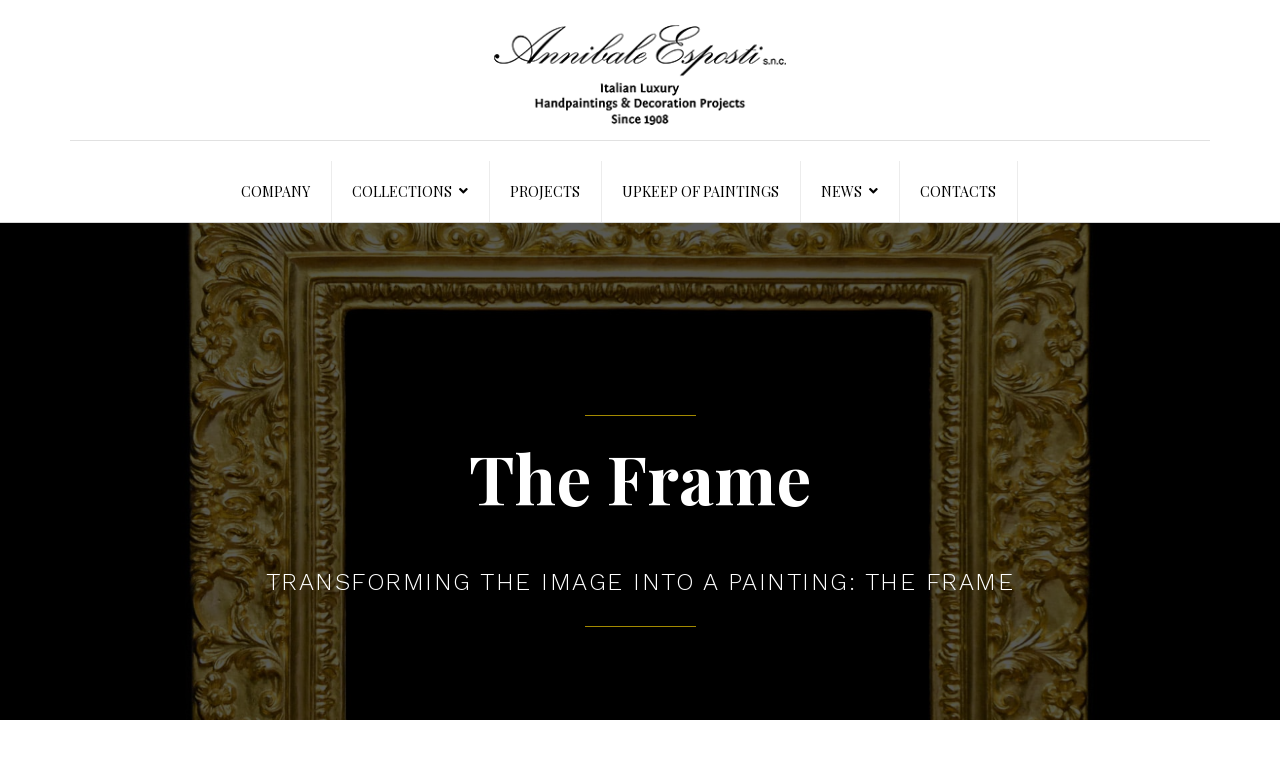

--- FILE ---
content_type: text/html; charset=utf-8
request_url: https://annibaleesposti.com/en/frames/the-frames.html
body_size: 16502
content:
<!doctype html><html lang=en-gb dir=ltr><head><meta charset=utf-8><meta name=viewport content="width=device-width, initial-scale=1, shrink-to-fit=no"><link rel=canonical href=https://annibaleesposti.com/en/frames/the-frames.html><base href=https://annibaleesposti.com/en/frames/the-frames.html /><meta http-equiv=content-type content="text/html; charset=utf-8"/><meta name=keywords content="craft frames"/><meta name=description content="Annibale Esposti realizes beautiful craft frames, result of the work of several artisans, for its handmade Italian paintings."/><meta name=generator content="Joomla! - Open Source Content Management"/><title>The Frames - Annibale Esposti</title><link href=https://annibaleesposti.com/it/cornici/la-cornice.html rel=alternate hreflang=it-IT /><link href=https://annibaleesposti.com/en/frames/the-frames.html rel=canonical /><link href=https://d1fiq76jafsw5.cloudfront.net/images/img-sito/favicon.png rel="shortcut icon" type=image/vnd.microsoft.icon /> <script type=application/json class="joomla-script-options new">{"csrf.token":"808d9c12ccdfb64d2f98413fcc888fb7","system.paths":{"root":"","base":""}}</script><meta property=og:title content="The Frames"/><meta property=og:type content=website /><meta property=og:url content=https://annibaleesposti.com/en/frames/the-frames.html /><meta property=fb:app_id content=admin /><meta property=og:site_name content="Annibale Esposti"/><meta name=twitter:card content=summary /><meta name=twitter:site content="Annibale Esposti"/><link href=https://annibaleesposti.com/it/cornici/la-cornice.html rel=alternate hreflang=x-default /><meta http-equiv=imagetoolbar content=no><style>@font-face{font-family:FontAwesome;src:url(//annibaleesposti.com/components/com_sppagebuilder/assets/fonts/fontawesome-webfont.eot?v=4.7.0);src:url(//annibaleesposti.com/components/com_sppagebuilder/assets/fonts/fontawesome-webfont.eot#iefix&v=4.7.0) format('embedded-opentype'),url(//annibaleesposti.com/components/com_sppagebuilder/assets/fonts/fontawesome-webfont.woff2?v=4.7.0) format('woff2'),url(//annibaleesposti.com/components/com_sppagebuilder/assets/fonts/fontawesome-webfont.woff?v=4.7.0) format('woff'),url(//annibaleesposti.com/components/com_sppagebuilder/assets/fonts/fontawesome-webfont.ttf?v=4.7.0) format('truetype'),url(https://d1fiq76jafsw5.cloudfront.net/components/com_sppagebuilder/assets/fonts/fontawesome-webfont.svg) format('svg');font-weight:400;font-style:normal;font-display:swap}.fa{display:inline-block;font:normal normal normal 14px/1 FontAwesome;font-size:inherit;text-rendering:auto;-webkit-font-smoothing:antialiased;-moz-osx-font-smoothing:grayscale}.fa-bars:before,.fa-navicon:before,.fa-reorder:before{content:"\f0c9"}#sp-page-builder{position:relative}#sp-page-builder .page-content .sppb-section,#sp-page-builder .sppb-section{z-index:1;position:relative}#sp-page-builder .page-content .sppb-section,#sp-page-builder .sppb-section{will-change:top}#sp-page-builder .page-content .sppb-section:first-child{margin-top:0}*{-webkit-box-sizing:border-box;-moz-box-sizing:border-box;box-sizing:border-box}img{vertical-align:middle}.sppb-text-center{text-align:center}.sp-pagebuilder-row,.sppb-row{display:-ms-flexbox;display:flex;-ms-flex-wrap:wrap;flex-wrap:wrap;margin-right:-15px;margin-left:-15px}.sppb-no-gutter{margin-right:0;margin-left:0}.sppb-no-gutter>.sppb-col,.sppb-no-gutter>[class*=sppb-col-]{padding-right:0;padding-left:0}.sppb-col,.sppb-col-auto,.sppb-col-lg,.sppb-col-lg-1,.sppb-col-lg-10,.sppb-col-lg-11,.sppb-col-lg-12,.sppb-col-lg-2,.sppb-col-lg-3,.sppb-col-lg-4,.sppb-col-lg-5,.sppb-col-lg-6,.sppb-col-lg-7,.sppb-col-lg-8,.sppb-col-lg-9,.sppb-col-lg-auto,.sppb-col-md,.sppb-col-md-1,.sppb-col-md-10,.sppb-col-md-11,.sppb-col-md-12,.sppb-col-md-2,.sppb-col-md-3,.sppb-col-md-4,.sppb-col-md-5,.sppb-col-md-6,.sppb-col-md-7,.sppb-col-md-8,.sppb-col-md-9,.sppb-col-md-auto,.sppb-col-sm,.sppb-col-sm-1,.sppb-col-sm-10,.sppb-col-sm-11,.sppb-col-sm-12,.sppb-col-sm-2,.sppb-col-sm-3,.sppb-col-sm-4,.sppb-col-sm-5,.sppb-col-sm-6,.sppb-col-sm-7,.sppb-col-sm-8,.sppb-col-sm-9,.sppb-col-sm-auto,.sppb-col-xl,.sppb-col-xl-1,.sppb-col-xl-10,.sppb-col-xl-11,.sppb-col-xl-12,.sppb-col-xl-2,.sppb-col-xl-3,.sppb-col-xl-4,.sppb-col-xl-5,.sppb-col-xl-6,.sppb-col-xl-7,.sppb-col-xl-8,.sppb-col-xl-9,.sppb-col-xl-auto,.sppb-col-xs-1,.sppb-col-xs-10,.sppb-col-xs-11,.sppb-col-xs-12,.sppb-col-xs-2,.sppb-col-xs-3,.sppb-col-xs-4,.sppb-col-xs-5,.sppb-col-xs-6,.sppb-col-xs-7,.sppb-col-xs-8,.sppb-col-xs-9{position:relative;width:100%;min-height:1px;padding-right:15px;padding-left:15px}.sppb-col{-ms-flex-preferred-size:0;flex-basis:0;-ms-flex-positive:1;flex-grow:1;max-width:100%}.sppb-col-auto{-ms-flex:0 0 auto;flex:0 0 auto;width:auto;max-width:none}@media (max-width:767px){.sppb-col-xs{-ms-flex-preferred-size:0;flex-basis:0;-ms-flex-positive:1;flex-grow:1;max-width:100%}.sppb-col-xs-1{-ms-flex:0 0 8.333333%;flex:0 0 8.333333%;max-width:8.333333%}.sppb-col-xs-2{-ms-flex:0 0 16.666667%;flex:0 0 16.666667%;max-width:16.666667%}.sppb-col-xs-3{-ms-flex:0 0 25%;flex:0 0 25%;max-width:25%}.sppb-col-xs-4{-ms-flex:0 0 33.333333%;flex:0 0 33.333333%;max-width:33.333333%}.sppb-col-xs-5{-ms-flex:0 0 41.666667%;flex:0 0 41.666667%;max-width:41.666667%}.sppb-col-xs-6{-ms-flex:0 0 50%;flex:0 0 50%;max-width:50%}.sppb-col-xs-7{-ms-flex:0 0 58.333333%;flex:0 0 58.333333%;max-width:58.333333%}.sppb-col-xs-8{-ms-flex:0 0 66.666667%;flex:0 0 66.666667%;max-width:66.666667%}.sppb-col-xs-9{-ms-flex:0 0 75%;flex:0 0 75%;max-width:75%}.sppb-col-xs-10{-ms-flex:0 0 83.333333%;flex:0 0 83.333333%;max-width:83.333333%}.sppb-col-xs-11{-ms-flex:0 0 91.666667%;flex:0 0 91.666667%;max-width:91.666667%}.sppb-col-xs-12{-ms-flex:0 0 100%;flex:0 0 100%;max-width:100%}}@media (min-width:768px){.sppb-col-sm{-ms-flex-preferred-size:0;flex-basis:0;-ms-flex-positive:1;flex-grow:1;max-width:100%}.sppb-col-sm-auto{-ms-flex:0 0 auto;flex:0 0 auto;width:auto;max-width:none}.sppb-col-sm-1{-ms-flex:0 0 8.333333%;flex:0 0 8.333333%;max-width:8.333333%}.sppb-col-sm-2{-ms-flex:0 0 16.666667%;flex:0 0 16.666667%;max-width:16.666667%}.sppb-col-sm-3{-ms-flex:0 0 25%;flex:0 0 25%;max-width:25%}.sppb-col-sm-4{-ms-flex:0 0 33.333333%;flex:0 0 33.333333%;max-width:33.333333%}.sppb-col-sm-5{-ms-flex:0 0 41.666667%;flex:0 0 41.666667%;max-width:41.666667%}.sppb-col-sm-6{-ms-flex:0 0 50%;flex:0 0 50%;max-width:50%}.sppb-col-sm-7{-ms-flex:0 0 58.333333%;flex:0 0 58.333333%;max-width:58.333333%}.sppb-col-sm-8{-ms-flex:0 0 66.666667%;flex:0 0 66.666667%;max-width:66.666667%}.sppb-col-sm-9{-ms-flex:0 0 75%;flex:0 0 75%;max-width:75%}.sppb-col-sm-10{-ms-flex:0 0 83.333333%;flex:0 0 83.333333%;max-width:83.333333%}.sppb-col-sm-11{-ms-flex:0 0 91.666667%;flex:0 0 91.666667%;max-width:91.666667%}.sppb-col-sm-12{-ms-flex:0 0 100%;flex:0 0 100%;max-width:100%}}@media (min-width:992px){.sppb-col-md{-ms-flex-preferred-size:0;flex-basis:0;-ms-flex-positive:1;flex-grow:1;max-width:100%}.sppb-col-md-auto{-ms-flex:0 0 auto;flex:0 0 auto;width:auto;max-width:none}.sppb-col-md-1{-ms-flex:0 0 8.333333%;flex:0 0 8.333333%;max-width:8.333333%}.sppb-col-md-2{-ms-flex:0 0 16.666667%;flex:0 0 16.666667%;max-width:16.666667%}.sppb-col-md-3{-ms-flex:0 0 25%;flex:0 0 25%;max-width:25%}.sppb-col-md-4{-ms-flex:0 0 33.333333%;flex:0 0 33.333333%;max-width:33.333333%}.sppb-col-md-5{-ms-flex:0 0 41.666667%;flex:0 0 41.666667%;max-width:41.666667%}.sppb-col-md-6{-ms-flex:0 0 50%;flex:0 0 50%;max-width:50%}.sppb-col-md-7{-ms-flex:0 0 58.333333%;flex:0 0 58.333333%;max-width:58.333333%}.sppb-col-md-8{-ms-flex:0 0 66.666667%;flex:0 0 66.666667%;max-width:66.666667%}.sppb-col-md-9{-ms-flex:0 0 75%;flex:0 0 75%;max-width:75%}.sppb-col-md-10{-ms-flex:0 0 83.333333%;flex:0 0 83.333333%;max-width:83.333333%}.sppb-col-md-11{-ms-flex:0 0 91.666667%;flex:0 0 91.666667%;max-width:91.666667%}.sppb-col-md-12{-ms-flex:0 0 100%;flex:0 0 100%;max-width:100%}}@media (min-width:1200px){.sppb-col-lg{-ms-flex-preferred-size:0;flex-basis:0;-ms-flex-positive:1;flex-grow:1;max-width:100%}.sppb-col-lg-auto{-ms-flex:0 0 auto;flex:0 0 auto;width:auto;max-width:none}.sppb-col-lg-1{-ms-flex:0 0 8.333333%;flex:0 0 8.333333%;max-width:8.333333%}.sppb-col-lg-2{-ms-flex:0 0 16.666667%;flex:0 0 16.666667%;max-width:16.666667%}.sppb-col-lg-3{-ms-flex:0 0 25%;flex:0 0 25%;max-width:25%}.sppb-col-lg-4{-ms-flex:0 0 33.333333%;flex:0 0 33.333333%;max-width:33.333333%}.sppb-col-lg-5{-ms-flex:0 0 41.666667%;flex:0 0 41.666667%;max-width:41.666667%}.sppb-col-lg-6{-ms-flex:0 0 50%;flex:0 0 50%;max-width:50%}.sppb-col-lg-7{-ms-flex:0 0 58.333333%;flex:0 0 58.333333%;max-width:58.333333%}.sppb-col-lg-8{-ms-flex:0 0 66.666667%;flex:0 0 66.666667%;max-width:66.666667%}.sppb-col-lg-9{-ms-flex:0 0 75%;flex:0 0 75%;max-width:75%}.sppb-col-lg-10{-ms-flex:0 0 83.333333%;flex:0 0 83.333333%;max-width:83.333333%}.sppb-col-lg-11{-ms-flex:0 0 91.666667%;flex:0 0 91.666667%;max-width:91.666667%}.sppb-col-lg-12{-ms-flex:0 0 100%;flex:0 0 100%;max-width:100%}}.sppb-column,.sppb-column-addons{position:relative;z-index:1;width:100%}.sppb-column{width:100%;height:100%;display:-ms-flexbox;display:flex;-ms-flex-wrap:wrap;flex-wrap:wrap}.sppb-row-overlay{position:absolute;top:0;left:0;right:0;bottom:0;background-position:center center;background-repeat:repeat}.clearfix:after,.clearfix:before,.sp-pagebuilder-row:after,.sp-pagebuilder-row:before,.sppb-container-fluid:after,.sppb-container-fluid:before,.sppb-container:after,.sppb-container:before,.sppb-nav:after,.sppb-nav:before,.sppb-panel-body:after,.sppb-panel-body:before{content:" ";display:table}.clearfix:after,.sp-pagebuilder-row:after,.sppb-container-fluid:after,.sppb-container:after,.sppb-nav:after,.sppb-panel-body:after{clear:both}@media (min-width:576px){body.helix-ultimate .sppb-row-container{max-width:540px}}@media (min-width:768px){body.helix-ultimate .sppb-row-container{max-width:720px}}@media (min-width:992px){body.helix-ultimate .sppb-row-container{max-width:960px}}@media (min-width:1200px){body.helix-ultimate .sppb-row-container{max-width:1140px}}.sppb-row-container{margin-right:auto;margin-left:auto;padding-left:15px;padding-right:15px}@media (min-width:768px){.sppb-row-container{width:750px}}@media (min-width:992px){.sppb-row-container{width:970px}}@media (min-width:1200px){.sppb-row-container{width:1170px}}@font-face{font-family:'Cormorant';font-style:italic;font-weight:300;font-display:swap;src:url(https://fonts.gstatic.com/s/cormorant/v24/H4cjBXOCl9bbnla_nHIq6quyoqOcaThrLtg.woff2) format('woff2');unicode-range:U+0460-052F,U+1C80-1C8A,U+20B4,U+2DE0-2DFF,U+A640-A69F,U+FE2E-FE2F}@font-face{font-family:'Cormorant';font-style:italic;font-weight:300;font-display:swap;src:url(https://fonts.gstatic.com/s/cormorant/v24/H4cjBXOCl9bbnla_nHIq6qu7oqOcaThrLtg.woff2) format('woff2');unicode-range:U+0301,U+0400-045F,U+0490-0491,U+04B0-04B1,U+2116}@font-face{font-family:'Cormorant';font-style:italic;font-weight:300;font-display:swap;src:url(https://fonts.gstatic.com/s/cormorant/v24/H4cjBXOCl9bbnla_nHIq6quwoqOcaThrLtg.woff2) format('woff2');unicode-range:U+0102-0103,U+0110-0111,U+0128-0129,U+0168-0169,U+01A0-01A1,U+01AF-01B0,U+0300-0301,U+0303-0304,U+0308-0309,U+0323,U+0329,U+1EA0-1EF9,U+20AB}@font-face{font-family:'Cormorant';font-style:italic;font-weight:300;font-display:swap;src:url(https://fonts.gstatic.com/s/cormorant/v24/H4cjBXOCl9bbnla_nHIq6quxoqOcaThrLtg.woff2) format('woff2');unicode-range:U+0100-02BA,U+02BD-02C5,U+02C7-02CC,U+02CE-02D7,U+02DD-02FF,U+0304,U+0308,U+0329,U+1D00-1DBF,U+1E00-1E9F,U+1EF2-1EFF,U+2020,U+20A0-20AB,U+20AD-20C0,U+2113,U+2C60-2C7F,U+A720-A7FF}@font-face{font-family:'Cormorant';font-style:italic;font-weight:300;font-display:swap;src:url(https://fonts.gstatic.com/s/cormorant/v24/H4cjBXOCl9bbnla_nHIq6qu_oqOcaThr.woff2) format('woff2');unicode-range:U+0000-00FF,U+0131,U+0152-0153,U+02BB-02BC,U+02C6,U+02DA,U+02DC,U+0304,U+0308,U+0329,U+2000-206F,U+20AC,U+2122,U+2191,U+2193,U+2212,U+2215,U+FEFF,U+FFFD}@font-face{font-family:'Cormorant';font-style:italic;font-weight:400;font-display:swap;src:url(https://fonts.gstatic.com/s/cormorant/v24/H4cjBXOCl9bbnla_nHIq6quyoqOcaThrLtg.woff2) format('woff2');unicode-range:U+0460-052F,U+1C80-1C8A,U+20B4,U+2DE0-2DFF,U+A640-A69F,U+FE2E-FE2F}@font-face{font-family:'Cormorant';font-style:italic;font-weight:400;font-display:swap;src:url(https://fonts.gstatic.com/s/cormorant/v24/H4cjBXOCl9bbnla_nHIq6qu7oqOcaThrLtg.woff2) format('woff2');unicode-range:U+0301,U+0400-045F,U+0490-0491,U+04B0-04B1,U+2116}@font-face{font-family:'Cormorant';font-style:italic;font-weight:400;font-display:swap;src:url(https://fonts.gstatic.com/s/cormorant/v24/H4cjBXOCl9bbnla_nHIq6quwoqOcaThrLtg.woff2) format('woff2');unicode-range:U+0102-0103,U+0110-0111,U+0128-0129,U+0168-0169,U+01A0-01A1,U+01AF-01B0,U+0300-0301,U+0303-0304,U+0308-0309,U+0323,U+0329,U+1EA0-1EF9,U+20AB}@font-face{font-family:'Cormorant';font-style:italic;font-weight:400;font-display:swap;src:url(https://fonts.gstatic.com/s/cormorant/v24/H4cjBXOCl9bbnla_nHIq6quxoqOcaThrLtg.woff2) format('woff2');unicode-range:U+0100-02BA,U+02BD-02C5,U+02C7-02CC,U+02CE-02D7,U+02DD-02FF,U+0304,U+0308,U+0329,U+1D00-1DBF,U+1E00-1E9F,U+1EF2-1EFF,U+2020,U+20A0-20AB,U+20AD-20C0,U+2113,U+2C60-2C7F,U+A720-A7FF}@font-face{font-family:'Cormorant';font-style:italic;font-weight:400;font-display:swap;src:url(https://fonts.gstatic.com/s/cormorant/v24/H4cjBXOCl9bbnla_nHIq6qu_oqOcaThr.woff2) format('woff2');unicode-range:U+0000-00FF,U+0131,U+0152-0153,U+02BB-02BC,U+02C6,U+02DA,U+02DC,U+0304,U+0308,U+0329,U+2000-206F,U+20AC,U+2122,U+2191,U+2193,U+2212,U+2215,U+FEFF,U+FFFD}@font-face{font-family:'Cormorant';font-style:italic;font-weight:500;font-display:swap;src:url(https://fonts.gstatic.com/s/cormorant/v24/H4cjBXOCl9bbnla_nHIq6quyoqOcaThrLtg.woff2) format('woff2');unicode-range:U+0460-052F,U+1C80-1C8A,U+20B4,U+2DE0-2DFF,U+A640-A69F,U+FE2E-FE2F}@font-face{font-family:'Cormorant';font-style:italic;font-weight:500;font-display:swap;src:url(https://fonts.gstatic.com/s/cormorant/v24/H4cjBXOCl9bbnla_nHIq6qu7oqOcaThrLtg.woff2) format('woff2');unicode-range:U+0301,U+0400-045F,U+0490-0491,U+04B0-04B1,U+2116}@font-face{font-family:'Cormorant';font-style:italic;font-weight:500;font-display:swap;src:url(https://fonts.gstatic.com/s/cormorant/v24/H4cjBXOCl9bbnla_nHIq6quwoqOcaThrLtg.woff2) format('woff2');unicode-range:U+0102-0103,U+0110-0111,U+0128-0129,U+0168-0169,U+01A0-01A1,U+01AF-01B0,U+0300-0301,U+0303-0304,U+0308-0309,U+0323,U+0329,U+1EA0-1EF9,U+20AB}@font-face{font-family:'Cormorant';font-style:italic;font-weight:500;font-display:swap;src:url(https://fonts.gstatic.com/s/cormorant/v24/H4cjBXOCl9bbnla_nHIq6quxoqOcaThrLtg.woff2) format('woff2');unicode-range:U+0100-02BA,U+02BD-02C5,U+02C7-02CC,U+02CE-02D7,U+02DD-02FF,U+0304,U+0308,U+0329,U+1D00-1DBF,U+1E00-1E9F,U+1EF2-1EFF,U+2020,U+20A0-20AB,U+20AD-20C0,U+2113,U+2C60-2C7F,U+A720-A7FF}@font-face{font-family:'Cormorant';font-style:italic;font-weight:500;font-display:swap;src:url(https://fonts.gstatic.com/s/cormorant/v24/H4cjBXOCl9bbnla_nHIq6qu_oqOcaThr.woff2) format('woff2');unicode-range:U+0000-00FF,U+0131,U+0152-0153,U+02BB-02BC,U+02C6,U+02DA,U+02DC,U+0304,U+0308,U+0329,U+2000-206F,U+20AC,U+2122,U+2191,U+2193,U+2212,U+2215,U+FEFF,U+FFFD}@font-face{font-family:'Cormorant';font-style:italic;font-weight:700;font-display:swap;src:url(https://fonts.gstatic.com/s/cormorant/v24/H4cjBXOCl9bbnla_nHIq6quyoqOcaThrLtg.woff2) format('woff2');unicode-range:U+0460-052F,U+1C80-1C8A,U+20B4,U+2DE0-2DFF,U+A640-A69F,U+FE2E-FE2F}@font-face{font-family:'Cormorant';font-style:italic;font-weight:700;font-display:swap;src:url(https://fonts.gstatic.com/s/cormorant/v24/H4cjBXOCl9bbnla_nHIq6qu7oqOcaThrLtg.woff2) format('woff2');unicode-range:U+0301,U+0400-045F,U+0490-0491,U+04B0-04B1,U+2116}@font-face{font-family:'Cormorant';font-style:italic;font-weight:700;font-display:swap;src:url(https://fonts.gstatic.com/s/cormorant/v24/H4cjBXOCl9bbnla_nHIq6quwoqOcaThrLtg.woff2) format('woff2');unicode-range:U+0102-0103,U+0110-0111,U+0128-0129,U+0168-0169,U+01A0-01A1,U+01AF-01B0,U+0300-0301,U+0303-0304,U+0308-0309,U+0323,U+0329,U+1EA0-1EF9,U+20AB}@font-face{font-family:'Cormorant';font-style:italic;font-weight:700;font-display:swap;src:url(https://fonts.gstatic.com/s/cormorant/v24/H4cjBXOCl9bbnla_nHIq6quxoqOcaThrLtg.woff2) format('woff2');unicode-range:U+0100-02BA,U+02BD-02C5,U+02C7-02CC,U+02CE-02D7,U+02DD-02FF,U+0304,U+0308,U+0329,U+1D00-1DBF,U+1E00-1E9F,U+1EF2-1EFF,U+2020,U+20A0-20AB,U+20AD-20C0,U+2113,U+2C60-2C7F,U+A720-A7FF}@font-face{font-family:'Cormorant';font-style:italic;font-weight:700;font-display:swap;src:url(https://fonts.gstatic.com/s/cormorant/v24/H4cjBXOCl9bbnla_nHIq6qu_oqOcaThr.woff2) format('woff2');unicode-range:U+0000-00FF,U+0131,U+0152-0153,U+02BB-02BC,U+02C6,U+02DA,U+02DC,U+0304,U+0308,U+0329,U+2000-206F,U+20AC,U+2122,U+2191,U+2193,U+2212,U+2215,U+FEFF,U+FFFD}@font-face{font-family:'Cormorant';font-style:normal;font-weight:300;font-display:swap;src:url(https://fonts.gstatic.com/s/cormorant/v24/H4clBXOCl9bbnla_nHIq4pu9qKS-awhq.woff2) format('woff2');unicode-range:U+0460-052F,U+1C80-1C8A,U+20B4,U+2DE0-2DFF,U+A640-A69F,U+FE2E-FE2F}@font-face{font-family:'Cormorant';font-style:normal;font-weight:300;font-display:swap;src:url(https://fonts.gstatic.com/s/cormorant/v24/H4clBXOCl9bbnla_nHIq65u9qKS-awhq.woff2) format('woff2');unicode-range:U+0301,U+0400-045F,U+0490-0491,U+04B0-04B1,U+2116}@font-face{font-family:'Cormorant';font-style:normal;font-weight:300;font-display:swap;src:url(https://fonts.gstatic.com/s/cormorant/v24/H4clBXOCl9bbnla_nHIq4Ju9qKS-awhq.woff2) format('woff2');unicode-range:U+0102-0103,U+0110-0111,U+0128-0129,U+0168-0169,U+01A0-01A1,U+01AF-01B0,U+0300-0301,U+0303-0304,U+0308-0309,U+0323,U+0329,U+1EA0-1EF9,U+20AB}@font-face{font-family:'Cormorant';font-style:normal;font-weight:300;font-display:swap;src:url(https://fonts.gstatic.com/s/cormorant/v24/H4clBXOCl9bbnla_nHIq4Zu9qKS-awhq.woff2) format('woff2');unicode-range:U+0100-02BA,U+02BD-02C5,U+02C7-02CC,U+02CE-02D7,U+02DD-02FF,U+0304,U+0308,U+0329,U+1D00-1DBF,U+1E00-1E9F,U+1EF2-1EFF,U+2020,U+20A0-20AB,U+20AD-20C0,U+2113,U+2C60-2C7F,U+A720-A7FF}@font-face{font-family:'Cormorant';font-style:normal;font-weight:300;font-display:swap;src:url(https://fonts.gstatic.com/s/cormorant/v24/H4clBXOCl9bbnla_nHIq75u9qKS-aw.woff2) format('woff2');unicode-range:U+0000-00FF,U+0131,U+0152-0153,U+02BB-02BC,U+02C6,U+02DA,U+02DC,U+0304,U+0308,U+0329,U+2000-206F,U+20AC,U+2122,U+2191,U+2193,U+2212,U+2215,U+FEFF,U+FFFD}@font-face{font-family:'Cormorant';font-style:normal;font-weight:400;font-display:swap;src:url(https://fonts.gstatic.com/s/cormorant/v24/H4clBXOCl9bbnla_nHIq4pu9qKS-awhq.woff2) format('woff2');unicode-range:U+0460-052F,U+1C80-1C8A,U+20B4,U+2DE0-2DFF,U+A640-A69F,U+FE2E-FE2F}@font-face{font-family:'Cormorant';font-style:normal;font-weight:400;font-display:swap;src:url(https://fonts.gstatic.com/s/cormorant/v24/H4clBXOCl9bbnla_nHIq65u9qKS-awhq.woff2) format('woff2');unicode-range:U+0301,U+0400-045F,U+0490-0491,U+04B0-04B1,U+2116}@font-face{font-family:'Cormorant';font-style:normal;font-weight:400;font-display:swap;src:url(https://fonts.gstatic.com/s/cormorant/v24/H4clBXOCl9bbnla_nHIq4Ju9qKS-awhq.woff2) format('woff2');unicode-range:U+0102-0103,U+0110-0111,U+0128-0129,U+0168-0169,U+01A0-01A1,U+01AF-01B0,U+0300-0301,U+0303-0304,U+0308-0309,U+0323,U+0329,U+1EA0-1EF9,U+20AB}@font-face{font-family:'Cormorant';font-style:normal;font-weight:400;font-display:swap;src:url(https://fonts.gstatic.com/s/cormorant/v24/H4clBXOCl9bbnla_nHIq4Zu9qKS-awhq.woff2) format('woff2');unicode-range:U+0100-02BA,U+02BD-02C5,U+02C7-02CC,U+02CE-02D7,U+02DD-02FF,U+0304,U+0308,U+0329,U+1D00-1DBF,U+1E00-1E9F,U+1EF2-1EFF,U+2020,U+20A0-20AB,U+20AD-20C0,U+2113,U+2C60-2C7F,U+A720-A7FF}@font-face{font-family:'Cormorant';font-style:normal;font-weight:400;font-display:swap;src:url(https://fonts.gstatic.com/s/cormorant/v24/H4clBXOCl9bbnla_nHIq75u9qKS-aw.woff2) format('woff2');unicode-range:U+0000-00FF,U+0131,U+0152-0153,U+02BB-02BC,U+02C6,U+02DA,U+02DC,U+0304,U+0308,U+0329,U+2000-206F,U+20AC,U+2122,U+2191,U+2193,U+2212,U+2215,U+FEFF,U+FFFD}@font-face{font-family:'Cormorant';font-style:normal;font-weight:500;font-display:swap;src:url(https://fonts.gstatic.com/s/cormorant/v24/H4clBXOCl9bbnla_nHIq4pu9qKS-awhq.woff2) format('woff2');unicode-range:U+0460-052F,U+1C80-1C8A,U+20B4,U+2DE0-2DFF,U+A640-A69F,U+FE2E-FE2F}@font-face{font-family:'Cormorant';font-style:normal;font-weight:500;font-display:swap;src:url(https://fonts.gstatic.com/s/cormorant/v24/H4clBXOCl9bbnla_nHIq65u9qKS-awhq.woff2) format('woff2');unicode-range:U+0301,U+0400-045F,U+0490-0491,U+04B0-04B1,U+2116}@font-face{font-family:'Cormorant';font-style:normal;font-weight:500;font-display:swap;src:url(https://fonts.gstatic.com/s/cormorant/v24/H4clBXOCl9bbnla_nHIq4Ju9qKS-awhq.woff2) format('woff2');unicode-range:U+0102-0103,U+0110-0111,U+0128-0129,U+0168-0169,U+01A0-01A1,U+01AF-01B0,U+0300-0301,U+0303-0304,U+0308-0309,U+0323,U+0329,U+1EA0-1EF9,U+20AB}@font-face{font-family:'Cormorant';font-style:normal;font-weight:500;font-display:swap;src:url(https://fonts.gstatic.com/s/cormorant/v24/H4clBXOCl9bbnla_nHIq4Zu9qKS-awhq.woff2) format('woff2');unicode-range:U+0100-02BA,U+02BD-02C5,U+02C7-02CC,U+02CE-02D7,U+02DD-02FF,U+0304,U+0308,U+0329,U+1D00-1DBF,U+1E00-1E9F,U+1EF2-1EFF,U+2020,U+20A0-20AB,U+20AD-20C0,U+2113,U+2C60-2C7F,U+A720-A7FF}@font-face{font-family:'Cormorant';font-style:normal;font-weight:500;font-display:swap;src:url(https://fonts.gstatic.com/s/cormorant/v24/H4clBXOCl9bbnla_nHIq75u9qKS-aw.woff2) format('woff2');unicode-range:U+0000-00FF,U+0131,U+0152-0153,U+02BB-02BC,U+02C6,U+02DA,U+02DC,U+0304,U+0308,U+0329,U+2000-206F,U+20AC,U+2122,U+2191,U+2193,U+2212,U+2215,U+FEFF,U+FFFD}@font-face{font-family:'Cormorant';font-style:normal;font-weight:700;font-display:swap;src:url(https://fonts.gstatic.com/s/cormorant/v24/H4clBXOCl9bbnla_nHIq4pu9qKS-awhq.woff2) format('woff2');unicode-range:U+0460-052F,U+1C80-1C8A,U+20B4,U+2DE0-2DFF,U+A640-A69F,U+FE2E-FE2F}@font-face{font-family:'Cormorant';font-style:normal;font-weight:700;font-display:swap;src:url(https://fonts.gstatic.com/s/cormorant/v24/H4clBXOCl9bbnla_nHIq65u9qKS-awhq.woff2) format('woff2');unicode-range:U+0301,U+0400-045F,U+0490-0491,U+04B0-04B1,U+2116}@font-face{font-family:'Cormorant';font-style:normal;font-weight:700;font-display:swap;src:url(https://fonts.gstatic.com/s/cormorant/v24/H4clBXOCl9bbnla_nHIq4Ju9qKS-awhq.woff2) format('woff2');unicode-range:U+0102-0103,U+0110-0111,U+0128-0129,U+0168-0169,U+01A0-01A1,U+01AF-01B0,U+0300-0301,U+0303-0304,U+0308-0309,U+0323,U+0329,U+1EA0-1EF9,U+20AB}@font-face{font-family:'Cormorant';font-style:normal;font-weight:700;font-display:swap;src:url(https://fonts.gstatic.com/s/cormorant/v24/H4clBXOCl9bbnla_nHIq4Zu9qKS-awhq.woff2) format('woff2');unicode-range:U+0100-02BA,U+02BD-02C5,U+02C7-02CC,U+02CE-02D7,U+02DD-02FF,U+0304,U+0308,U+0329,U+1D00-1DBF,U+1E00-1E9F,U+1EF2-1EFF,U+2020,U+20A0-20AB,U+20AD-20C0,U+2113,U+2C60-2C7F,U+A720-A7FF}@font-face{font-family:'Cormorant';font-style:normal;font-weight:700;font-display:swap;src:url(https://fonts.gstatic.com/s/cormorant/v24/H4clBXOCl9bbnla_nHIq75u9qKS-aw.woff2) format('woff2');unicode-range:U+0000-00FF,U+0131,U+0152-0153,U+02BB-02BC,U+02C6,U+02DA,U+02DC,U+0304,U+0308,U+0329,U+2000-206F,U+20AC,U+2122,U+2191,U+2193,U+2212,U+2215,U+FEFF,U+FFFD}@font-face{font-family:'Playfair Display';font-style:italic;font-weight:400;font-display:swap;src:url(https://fonts.gstatic.com/s/playfairdisplay/v40/nuFkD-vYSZviVYUb_rj3ij__anPXDTnohkk7yRZrPJ-M.woff2) format('woff2');unicode-range:U+0301,U+0400-045F,U+0490-0491,U+04B0-04B1,U+2116}@font-face{font-family:'Playfair Display';font-style:italic;font-weight:400;font-display:swap;src:url(https://fonts.gstatic.com/s/playfairdisplay/v40/nuFkD-vYSZviVYUb_rj3ij__anPXDTnojUk7yRZrPJ-M.woff2) format('woff2');unicode-range:U+0102-0103,U+0110-0111,U+0128-0129,U+0168-0169,U+01A0-01A1,U+01AF-01B0,U+0300-0301,U+0303-0304,U+0308-0309,U+0323,U+0329,U+1EA0-1EF9,U+20AB}@font-face{font-family:'Playfair Display';font-style:italic;font-weight:400;font-display:swap;src:url(https://fonts.gstatic.com/s/playfairdisplay/v40/nuFkD-vYSZviVYUb_rj3ij__anPXDTnojEk7yRZrPJ-M.woff2) format('woff2');unicode-range:U+0100-02BA,U+02BD-02C5,U+02C7-02CC,U+02CE-02D7,U+02DD-02FF,U+0304,U+0308,U+0329,U+1D00-1DBF,U+1E00-1E9F,U+1EF2-1EFF,U+2020,U+20A0-20AB,U+20AD-20C0,U+2113,U+2C60-2C7F,U+A720-A7FF}@font-face{font-family:'Playfair Display';font-style:italic;font-weight:400;font-display:swap;src:url(https://fonts.gstatic.com/s/playfairdisplay/v40/nuFkD-vYSZviVYUb_rj3ij__anPXDTnogkk7yRZrPA.woff2) format('woff2');unicode-range:U+0000-00FF,U+0131,U+0152-0153,U+02BB-02BC,U+02C6,U+02DA,U+02DC,U+0304,U+0308,U+0329,U+2000-206F,U+20AC,U+2122,U+2191,U+2193,U+2212,U+2215,U+FEFF,U+FFFD}@font-face{font-family:'Playfair Display';font-style:italic;font-weight:500;font-display:swap;src:url(https://fonts.gstatic.com/s/playfairdisplay/v40/nuFkD-vYSZviVYUb_rj3ij__anPXDTnohkk7yRZrPJ-M.woff2) format('woff2');unicode-range:U+0301,U+0400-045F,U+0490-0491,U+04B0-04B1,U+2116}@font-face{font-family:'Playfair Display';font-style:italic;font-weight:500;font-display:swap;src:url(https://fonts.gstatic.com/s/playfairdisplay/v40/nuFkD-vYSZviVYUb_rj3ij__anPXDTnojUk7yRZrPJ-M.woff2) format('woff2');unicode-range:U+0102-0103,U+0110-0111,U+0128-0129,U+0168-0169,U+01A0-01A1,U+01AF-01B0,U+0300-0301,U+0303-0304,U+0308-0309,U+0323,U+0329,U+1EA0-1EF9,U+20AB}@font-face{font-family:'Playfair Display';font-style:italic;font-weight:500;font-display:swap;src:url(https://fonts.gstatic.com/s/playfairdisplay/v40/nuFkD-vYSZviVYUb_rj3ij__anPXDTnojEk7yRZrPJ-M.woff2) format('woff2');unicode-range:U+0100-02BA,U+02BD-02C5,U+02C7-02CC,U+02CE-02D7,U+02DD-02FF,U+0304,U+0308,U+0329,U+1D00-1DBF,U+1E00-1E9F,U+1EF2-1EFF,U+2020,U+20A0-20AB,U+20AD-20C0,U+2113,U+2C60-2C7F,U+A720-A7FF}@font-face{font-family:'Playfair Display';font-style:italic;font-weight:500;font-display:swap;src:url(https://fonts.gstatic.com/s/playfairdisplay/v40/nuFkD-vYSZviVYUb_rj3ij__anPXDTnogkk7yRZrPA.woff2) format('woff2');unicode-range:U+0000-00FF,U+0131,U+0152-0153,U+02BB-02BC,U+02C6,U+02DA,U+02DC,U+0304,U+0308,U+0329,U+2000-206F,U+20AC,U+2122,U+2191,U+2193,U+2212,U+2215,U+FEFF,U+FFFD}@font-face{font-family:'Playfair Display';font-style:italic;font-weight:700;font-display:swap;src:url(https://fonts.gstatic.com/s/playfairdisplay/v40/nuFkD-vYSZviVYUb_rj3ij__anPXDTnohkk7yRZrPJ-M.woff2) format('woff2');unicode-range:U+0301,U+0400-045F,U+0490-0491,U+04B0-04B1,U+2116}@font-face{font-family:'Playfair Display';font-style:italic;font-weight:700;font-display:swap;src:url(https://fonts.gstatic.com/s/playfairdisplay/v40/nuFkD-vYSZviVYUb_rj3ij__anPXDTnojUk7yRZrPJ-M.woff2) format('woff2');unicode-range:U+0102-0103,U+0110-0111,U+0128-0129,U+0168-0169,U+01A0-01A1,U+01AF-01B0,U+0300-0301,U+0303-0304,U+0308-0309,U+0323,U+0329,U+1EA0-1EF9,U+20AB}@font-face{font-family:'Playfair Display';font-style:italic;font-weight:700;font-display:swap;src:url(https://fonts.gstatic.com/s/playfairdisplay/v40/nuFkD-vYSZviVYUb_rj3ij__anPXDTnojEk7yRZrPJ-M.woff2) format('woff2');unicode-range:U+0100-02BA,U+02BD-02C5,U+02C7-02CC,U+02CE-02D7,U+02DD-02FF,U+0304,U+0308,U+0329,U+1D00-1DBF,U+1E00-1E9F,U+1EF2-1EFF,U+2020,U+20A0-20AB,U+20AD-20C0,U+2113,U+2C60-2C7F,U+A720-A7FF}@font-face{font-family:'Playfair Display';font-style:italic;font-weight:700;font-display:swap;src:url(https://fonts.gstatic.com/s/playfairdisplay/v40/nuFkD-vYSZviVYUb_rj3ij__anPXDTnogkk7yRZrPA.woff2) format('woff2');unicode-range:U+0000-00FF,U+0131,U+0152-0153,U+02BB-02BC,U+02C6,U+02DA,U+02DC,U+0304,U+0308,U+0329,U+2000-206F,U+20AC,U+2122,U+2191,U+2193,U+2212,U+2215,U+FEFF,U+FFFD}@font-face{font-family:'Playfair Display';font-style:italic;font-weight:900;font-display:swap;src:url(https://fonts.gstatic.com/s/playfairdisplay/v40/nuFkD-vYSZviVYUb_rj3ij__anPXDTnohkk7yRZrPJ-M.woff2) format('woff2');unicode-range:U+0301,U+0400-045F,U+0490-0491,U+04B0-04B1,U+2116}@font-face{font-family:'Playfair Display';font-style:italic;font-weight:900;font-display:swap;src:url(https://fonts.gstatic.com/s/playfairdisplay/v40/nuFkD-vYSZviVYUb_rj3ij__anPXDTnojUk7yRZrPJ-M.woff2) format('woff2');unicode-range:U+0102-0103,U+0110-0111,U+0128-0129,U+0168-0169,U+01A0-01A1,U+01AF-01B0,U+0300-0301,U+0303-0304,U+0308-0309,U+0323,U+0329,U+1EA0-1EF9,U+20AB}@font-face{font-family:'Playfair Display';font-style:italic;font-weight:900;font-display:swap;src:url(https://fonts.gstatic.com/s/playfairdisplay/v40/nuFkD-vYSZviVYUb_rj3ij__anPXDTnojEk7yRZrPJ-M.woff2) format('woff2');unicode-range:U+0100-02BA,U+02BD-02C5,U+02C7-02CC,U+02CE-02D7,U+02DD-02FF,U+0304,U+0308,U+0329,U+1D00-1DBF,U+1E00-1E9F,U+1EF2-1EFF,U+2020,U+20A0-20AB,U+20AD-20C0,U+2113,U+2C60-2C7F,U+A720-A7FF}@font-face{font-family:'Playfair Display';font-style:italic;font-weight:900;font-display:swap;src:url(https://fonts.gstatic.com/s/playfairdisplay/v40/nuFkD-vYSZviVYUb_rj3ij__anPXDTnogkk7yRZrPA.woff2) format('woff2');unicode-range:U+0000-00FF,U+0131,U+0152-0153,U+02BB-02BC,U+02C6,U+02DA,U+02DC,U+0304,U+0308,U+0329,U+2000-206F,U+20AC,U+2122,U+2191,U+2193,U+2212,U+2215,U+FEFF,U+FFFD}@font-face{font-family:'Playfair Display';font-style:normal;font-weight:400;font-display:swap;src:url(https://fonts.gstatic.com/s/playfairdisplay/v40/nuFiD-vYSZviVYUb_rj3ij__anPXDTjYgEM86xRbPQ.woff2) format('woff2');unicode-range:U+0301,U+0400-045F,U+0490-0491,U+04B0-04B1,U+2116}@font-face{font-family:'Playfair Display';font-style:normal;font-weight:400;font-display:swap;src:url(https://fonts.gstatic.com/s/playfairdisplay/v40/nuFiD-vYSZviVYUb_rj3ij__anPXDTPYgEM86xRbPQ.woff2) format('woff2');unicode-range:U+0102-0103,U+0110-0111,U+0128-0129,U+0168-0169,U+01A0-01A1,U+01AF-01B0,U+0300-0301,U+0303-0304,U+0308-0309,U+0323,U+0329,U+1EA0-1EF9,U+20AB}@font-face{font-family:'Playfair Display';font-style:normal;font-weight:400;font-display:swap;src:url(https://fonts.gstatic.com/s/playfairdisplay/v40/nuFiD-vYSZviVYUb_rj3ij__anPXDTLYgEM86xRbPQ.woff2) format('woff2');unicode-range:U+0100-02BA,U+02BD-02C5,U+02C7-02CC,U+02CE-02D7,U+02DD-02FF,U+0304,U+0308,U+0329,U+1D00-1DBF,U+1E00-1E9F,U+1EF2-1EFF,U+2020,U+20A0-20AB,U+20AD-20C0,U+2113,U+2C60-2C7F,U+A720-A7FF}@font-face{font-family:'Playfair Display';font-style:normal;font-weight:400;font-display:swap;src:url(https://fonts.gstatic.com/s/playfairdisplay/v40/nuFiD-vYSZviVYUb_rj3ij__anPXDTzYgEM86xQ.woff2) format('woff2');unicode-range:U+0000-00FF,U+0131,U+0152-0153,U+02BB-02BC,U+02C6,U+02DA,U+02DC,U+0304,U+0308,U+0329,U+2000-206F,U+20AC,U+2122,U+2191,U+2193,U+2212,U+2215,U+FEFF,U+FFFD}@font-face{font-family:'Playfair Display';font-style:normal;font-weight:500;font-display:swap;src:url(https://fonts.gstatic.com/s/playfairdisplay/v40/nuFiD-vYSZviVYUb_rj3ij__anPXDTjYgEM86xRbPQ.woff2) format('woff2');unicode-range:U+0301,U+0400-045F,U+0490-0491,U+04B0-04B1,U+2116}@font-face{font-family:'Playfair Display';font-style:normal;font-weight:500;font-display:swap;src:url(https://fonts.gstatic.com/s/playfairdisplay/v40/nuFiD-vYSZviVYUb_rj3ij__anPXDTPYgEM86xRbPQ.woff2) format('woff2');unicode-range:U+0102-0103,U+0110-0111,U+0128-0129,U+0168-0169,U+01A0-01A1,U+01AF-01B0,U+0300-0301,U+0303-0304,U+0308-0309,U+0323,U+0329,U+1EA0-1EF9,U+20AB}@font-face{font-family:'Playfair Display';font-style:normal;font-weight:500;font-display:swap;src:url(https://fonts.gstatic.com/s/playfairdisplay/v40/nuFiD-vYSZviVYUb_rj3ij__anPXDTLYgEM86xRbPQ.woff2) format('woff2');unicode-range:U+0100-02BA,U+02BD-02C5,U+02C7-02CC,U+02CE-02D7,U+02DD-02FF,U+0304,U+0308,U+0329,U+1D00-1DBF,U+1E00-1E9F,U+1EF2-1EFF,U+2020,U+20A0-20AB,U+20AD-20C0,U+2113,U+2C60-2C7F,U+A720-A7FF}@font-face{font-family:'Playfair Display';font-style:normal;font-weight:500;font-display:swap;src:url(https://fonts.gstatic.com/s/playfairdisplay/v40/nuFiD-vYSZviVYUb_rj3ij__anPXDTzYgEM86xQ.woff2) format('woff2');unicode-range:U+0000-00FF,U+0131,U+0152-0153,U+02BB-02BC,U+02C6,U+02DA,U+02DC,U+0304,U+0308,U+0329,U+2000-206F,U+20AC,U+2122,U+2191,U+2193,U+2212,U+2215,U+FEFF,U+FFFD}@font-face{font-family:'Playfair Display';font-style:normal;font-weight:700;font-display:swap;src:url(https://fonts.gstatic.com/s/playfairdisplay/v40/nuFiD-vYSZviVYUb_rj3ij__anPXDTjYgEM86xRbPQ.woff2) format('woff2');unicode-range:U+0301,U+0400-045F,U+0490-0491,U+04B0-04B1,U+2116}@font-face{font-family:'Playfair Display';font-style:normal;font-weight:700;font-display:swap;src:url(https://fonts.gstatic.com/s/playfairdisplay/v40/nuFiD-vYSZviVYUb_rj3ij__anPXDTPYgEM86xRbPQ.woff2) format('woff2');unicode-range:U+0102-0103,U+0110-0111,U+0128-0129,U+0168-0169,U+01A0-01A1,U+01AF-01B0,U+0300-0301,U+0303-0304,U+0308-0309,U+0323,U+0329,U+1EA0-1EF9,U+20AB}@font-face{font-family:'Playfair Display';font-style:normal;font-weight:700;font-display:swap;src:url(https://fonts.gstatic.com/s/playfairdisplay/v40/nuFiD-vYSZviVYUb_rj3ij__anPXDTLYgEM86xRbPQ.woff2) format('woff2');unicode-range:U+0100-02BA,U+02BD-02C5,U+02C7-02CC,U+02CE-02D7,U+02DD-02FF,U+0304,U+0308,U+0329,U+1D00-1DBF,U+1E00-1E9F,U+1EF2-1EFF,U+2020,U+20A0-20AB,U+20AD-20C0,U+2113,U+2C60-2C7F,U+A720-A7FF}@font-face{font-family:'Playfair Display';font-style:normal;font-weight:700;font-display:swap;src:url(https://fonts.gstatic.com/s/playfairdisplay/v40/nuFiD-vYSZviVYUb_rj3ij__anPXDTzYgEM86xQ.woff2) format('woff2');unicode-range:U+0000-00FF,U+0131,U+0152-0153,U+02BB-02BC,U+02C6,U+02DA,U+02DC,U+0304,U+0308,U+0329,U+2000-206F,U+20AC,U+2122,U+2191,U+2193,U+2212,U+2215,U+FEFF,U+FFFD}@font-face{font-family:'Playfair Display';font-style:normal;font-weight:900;font-display:swap;src:url(https://fonts.gstatic.com/s/playfairdisplay/v40/nuFiD-vYSZviVYUb_rj3ij__anPXDTjYgEM86xRbPQ.woff2) format('woff2');unicode-range:U+0301,U+0400-045F,U+0490-0491,U+04B0-04B1,U+2116}@font-face{font-family:'Playfair Display';font-style:normal;font-weight:900;font-display:swap;src:url(https://fonts.gstatic.com/s/playfairdisplay/v40/nuFiD-vYSZviVYUb_rj3ij__anPXDTPYgEM86xRbPQ.woff2) format('woff2');unicode-range:U+0102-0103,U+0110-0111,U+0128-0129,U+0168-0169,U+01A0-01A1,U+01AF-01B0,U+0300-0301,U+0303-0304,U+0308-0309,U+0323,U+0329,U+1EA0-1EF9,U+20AB}@font-face{font-family:'Playfair Display';font-style:normal;font-weight:900;font-display:swap;src:url(https://fonts.gstatic.com/s/playfairdisplay/v40/nuFiD-vYSZviVYUb_rj3ij__anPXDTLYgEM86xRbPQ.woff2) format('woff2');unicode-range:U+0100-02BA,U+02BD-02C5,U+02C7-02CC,U+02CE-02D7,U+02DD-02FF,U+0304,U+0308,U+0329,U+1D00-1DBF,U+1E00-1E9F,U+1EF2-1EFF,U+2020,U+20A0-20AB,U+20AD-20C0,U+2113,U+2C60-2C7F,U+A720-A7FF}@font-face{font-family:'Playfair Display';font-style:normal;font-weight:900;font-display:swap;src:url(https://fonts.gstatic.com/s/playfairdisplay/v40/nuFiD-vYSZviVYUb_rj3ij__anPXDTzYgEM86xQ.woff2) format('woff2');unicode-range:U+0000-00FF,U+0131,U+0152-0153,U+02BB-02BC,U+02C6,U+02DA,U+02DC,U+0304,U+0308,U+0329,U+2000-206F,U+20AC,U+2122,U+2191,U+2193,U+2212,U+2215,U+FEFF,U+FFFD}@font-face{font-family:'Playfair Display';font-style:italic;font-weight:400;font-display:swap;src:url(https://fonts.gstatic.com/s/playfairdisplay/v40/nuFkD-vYSZviVYUb_rj3ij__anPXDTnohkk7yRZrPJ-M.woff2) format('woff2');unicode-range:U+0301,U+0400-045F,U+0490-0491,U+04B0-04B1,U+2116}@font-face{font-family:'Playfair Display';font-style:italic;font-weight:400;font-display:swap;src:url(https://fonts.gstatic.com/s/playfairdisplay/v40/nuFkD-vYSZviVYUb_rj3ij__anPXDTnojUk7yRZrPJ-M.woff2) format('woff2');unicode-range:U+0102-0103,U+0110-0111,U+0128-0129,U+0168-0169,U+01A0-01A1,U+01AF-01B0,U+0300-0301,U+0303-0304,U+0308-0309,U+0323,U+0329,U+1EA0-1EF9,U+20AB}@font-face{font-family:'Playfair Display';font-style:italic;font-weight:400;font-display:swap;src:url(https://fonts.gstatic.com/s/playfairdisplay/v40/nuFkD-vYSZviVYUb_rj3ij__anPXDTnojEk7yRZrPJ-M.woff2) format('woff2');unicode-range:U+0100-02BA,U+02BD-02C5,U+02C7-02CC,U+02CE-02D7,U+02DD-02FF,U+0304,U+0308,U+0329,U+1D00-1DBF,U+1E00-1E9F,U+1EF2-1EFF,U+2020,U+20A0-20AB,U+20AD-20C0,U+2113,U+2C60-2C7F,U+A720-A7FF}@font-face{font-family:'Playfair Display';font-style:italic;font-weight:400;font-display:swap;src:url(https://fonts.gstatic.com/s/playfairdisplay/v40/nuFkD-vYSZviVYUb_rj3ij__anPXDTnogkk7yRZrPA.woff2) format('woff2');unicode-range:U+0000-00FF,U+0131,U+0152-0153,U+02BB-02BC,U+02C6,U+02DA,U+02DC,U+0304,U+0308,U+0329,U+2000-206F,U+20AC,U+2122,U+2191,U+2193,U+2212,U+2215,U+FEFF,U+FFFD}@font-face{font-family:'Playfair Display';font-style:italic;font-weight:500;font-display:swap;src:url(https://fonts.gstatic.com/s/playfairdisplay/v40/nuFkD-vYSZviVYUb_rj3ij__anPXDTnohkk7yRZrPJ-M.woff2) format('woff2');unicode-range:U+0301,U+0400-045F,U+0490-0491,U+04B0-04B1,U+2116}@font-face{font-family:'Playfair Display';font-style:italic;font-weight:500;font-display:swap;src:url(https://fonts.gstatic.com/s/playfairdisplay/v40/nuFkD-vYSZviVYUb_rj3ij__anPXDTnojUk7yRZrPJ-M.woff2) format('woff2');unicode-range:U+0102-0103,U+0110-0111,U+0128-0129,U+0168-0169,U+01A0-01A1,U+01AF-01B0,U+0300-0301,U+0303-0304,U+0308-0309,U+0323,U+0329,U+1EA0-1EF9,U+20AB}@font-face{font-family:'Playfair Display';font-style:italic;font-weight:500;font-display:swap;src:url(https://fonts.gstatic.com/s/playfairdisplay/v40/nuFkD-vYSZviVYUb_rj3ij__anPXDTnojEk7yRZrPJ-M.woff2) format('woff2');unicode-range:U+0100-02BA,U+02BD-02C5,U+02C7-02CC,U+02CE-02D7,U+02DD-02FF,U+0304,U+0308,U+0329,U+1D00-1DBF,U+1E00-1E9F,U+1EF2-1EFF,U+2020,U+20A0-20AB,U+20AD-20C0,U+2113,U+2C60-2C7F,U+A720-A7FF}@font-face{font-family:'Playfair Display';font-style:italic;font-weight:500;font-display:swap;src:url(https://fonts.gstatic.com/s/playfairdisplay/v40/nuFkD-vYSZviVYUb_rj3ij__anPXDTnogkk7yRZrPA.woff2) format('woff2');unicode-range:U+0000-00FF,U+0131,U+0152-0153,U+02BB-02BC,U+02C6,U+02DA,U+02DC,U+0304,U+0308,U+0329,U+2000-206F,U+20AC,U+2122,U+2191,U+2193,U+2212,U+2215,U+FEFF,U+FFFD}@font-face{font-family:'Playfair Display';font-style:italic;font-weight:700;font-display:swap;src:url(https://fonts.gstatic.com/s/playfairdisplay/v40/nuFkD-vYSZviVYUb_rj3ij__anPXDTnohkk7yRZrPJ-M.woff2) format('woff2');unicode-range:U+0301,U+0400-045F,U+0490-0491,U+04B0-04B1,U+2116}@font-face{font-family:'Playfair Display';font-style:italic;font-weight:700;font-display:swap;src:url(https://fonts.gstatic.com/s/playfairdisplay/v40/nuFkD-vYSZviVYUb_rj3ij__anPXDTnojUk7yRZrPJ-M.woff2) format('woff2');unicode-range:U+0102-0103,U+0110-0111,U+0128-0129,U+0168-0169,U+01A0-01A1,U+01AF-01B0,U+0300-0301,U+0303-0304,U+0308-0309,U+0323,U+0329,U+1EA0-1EF9,U+20AB}@font-face{font-family:'Playfair Display';font-style:italic;font-weight:700;font-display:swap;src:url(https://fonts.gstatic.com/s/playfairdisplay/v40/nuFkD-vYSZviVYUb_rj3ij__anPXDTnojEk7yRZrPJ-M.woff2) format('woff2');unicode-range:U+0100-02BA,U+02BD-02C5,U+02C7-02CC,U+02CE-02D7,U+02DD-02FF,U+0304,U+0308,U+0329,U+1D00-1DBF,U+1E00-1E9F,U+1EF2-1EFF,U+2020,U+20A0-20AB,U+20AD-20C0,U+2113,U+2C60-2C7F,U+A720-A7FF}@font-face{font-family:'Playfair Display';font-style:italic;font-weight:700;font-display:swap;src:url(https://fonts.gstatic.com/s/playfairdisplay/v40/nuFkD-vYSZviVYUb_rj3ij__anPXDTnogkk7yRZrPA.woff2) format('woff2');unicode-range:U+0000-00FF,U+0131,U+0152-0153,U+02BB-02BC,U+02C6,U+02DA,U+02DC,U+0304,U+0308,U+0329,U+2000-206F,U+20AC,U+2122,U+2191,U+2193,U+2212,U+2215,U+FEFF,U+FFFD}@font-face{font-family:'Playfair Display';font-style:italic;font-weight:900;font-display:swap;src:url(https://fonts.gstatic.com/s/playfairdisplay/v40/nuFkD-vYSZviVYUb_rj3ij__anPXDTnohkk7yRZrPJ-M.woff2) format('woff2');unicode-range:U+0301,U+0400-045F,U+0490-0491,U+04B0-04B1,U+2116}@font-face{font-family:'Playfair Display';font-style:italic;font-weight:900;font-display:swap;src:url(https://fonts.gstatic.com/s/playfairdisplay/v40/nuFkD-vYSZviVYUb_rj3ij__anPXDTnojUk7yRZrPJ-M.woff2) format('woff2');unicode-range:U+0102-0103,U+0110-0111,U+0128-0129,U+0168-0169,U+01A0-01A1,U+01AF-01B0,U+0300-0301,U+0303-0304,U+0308-0309,U+0323,U+0329,U+1EA0-1EF9,U+20AB}@font-face{font-family:'Playfair Display';font-style:italic;font-weight:900;font-display:swap;src:url(https://fonts.gstatic.com/s/playfairdisplay/v40/nuFkD-vYSZviVYUb_rj3ij__anPXDTnojEk7yRZrPJ-M.woff2) format('woff2');unicode-range:U+0100-02BA,U+02BD-02C5,U+02C7-02CC,U+02CE-02D7,U+02DD-02FF,U+0304,U+0308,U+0329,U+1D00-1DBF,U+1E00-1E9F,U+1EF2-1EFF,U+2020,U+20A0-20AB,U+20AD-20C0,U+2113,U+2C60-2C7F,U+A720-A7FF}@font-face{font-family:'Playfair Display';font-style:italic;font-weight:900;font-display:swap;src:url(https://fonts.gstatic.com/s/playfairdisplay/v40/nuFkD-vYSZviVYUb_rj3ij__anPXDTnogkk7yRZrPA.woff2) format('woff2');unicode-range:U+0000-00FF,U+0131,U+0152-0153,U+02BB-02BC,U+02C6,U+02DA,U+02DC,U+0304,U+0308,U+0329,U+2000-206F,U+20AC,U+2122,U+2191,U+2193,U+2212,U+2215,U+FEFF,U+FFFD}@font-face{font-family:'Playfair Display';font-style:normal;font-weight:400;font-display:swap;src:url(https://fonts.gstatic.com/s/playfairdisplay/v40/nuFiD-vYSZviVYUb_rj3ij__anPXDTjYgEM86xRbPQ.woff2) format('woff2');unicode-range:U+0301,U+0400-045F,U+0490-0491,U+04B0-04B1,U+2116}@font-face{font-family:'Playfair Display';font-style:normal;font-weight:400;font-display:swap;src:url(https://fonts.gstatic.com/s/playfairdisplay/v40/nuFiD-vYSZviVYUb_rj3ij__anPXDTPYgEM86xRbPQ.woff2) format('woff2');unicode-range:U+0102-0103,U+0110-0111,U+0128-0129,U+0168-0169,U+01A0-01A1,U+01AF-01B0,U+0300-0301,U+0303-0304,U+0308-0309,U+0323,U+0329,U+1EA0-1EF9,U+20AB}@font-face{font-family:'Playfair Display';font-style:normal;font-weight:400;font-display:swap;src:url(https://fonts.gstatic.com/s/playfairdisplay/v40/nuFiD-vYSZviVYUb_rj3ij__anPXDTLYgEM86xRbPQ.woff2) format('woff2');unicode-range:U+0100-02BA,U+02BD-02C5,U+02C7-02CC,U+02CE-02D7,U+02DD-02FF,U+0304,U+0308,U+0329,U+1D00-1DBF,U+1E00-1E9F,U+1EF2-1EFF,U+2020,U+20A0-20AB,U+20AD-20C0,U+2113,U+2C60-2C7F,U+A720-A7FF}@font-face{font-family:'Playfair Display';font-style:normal;font-weight:400;font-display:swap;src:url(https://fonts.gstatic.com/s/playfairdisplay/v40/nuFiD-vYSZviVYUb_rj3ij__anPXDTzYgEM86xQ.woff2) format('woff2');unicode-range:U+0000-00FF,U+0131,U+0152-0153,U+02BB-02BC,U+02C6,U+02DA,U+02DC,U+0304,U+0308,U+0329,U+2000-206F,U+20AC,U+2122,U+2191,U+2193,U+2212,U+2215,U+FEFF,U+FFFD}@font-face{font-family:'Playfair Display';font-style:normal;font-weight:500;font-display:swap;src:url(https://fonts.gstatic.com/s/playfairdisplay/v40/nuFiD-vYSZviVYUb_rj3ij__anPXDTjYgEM86xRbPQ.woff2) format('woff2');unicode-range:U+0301,U+0400-045F,U+0490-0491,U+04B0-04B1,U+2116}@font-face{font-family:'Playfair Display';font-style:normal;font-weight:500;font-display:swap;src:url(https://fonts.gstatic.com/s/playfairdisplay/v40/nuFiD-vYSZviVYUb_rj3ij__anPXDTPYgEM86xRbPQ.woff2) format('woff2');unicode-range:U+0102-0103,U+0110-0111,U+0128-0129,U+0168-0169,U+01A0-01A1,U+01AF-01B0,U+0300-0301,U+0303-0304,U+0308-0309,U+0323,U+0329,U+1EA0-1EF9,U+20AB}@font-face{font-family:'Playfair Display';font-style:normal;font-weight:500;font-display:swap;src:url(https://fonts.gstatic.com/s/playfairdisplay/v40/nuFiD-vYSZviVYUb_rj3ij__anPXDTLYgEM86xRbPQ.woff2) format('woff2');unicode-range:U+0100-02BA,U+02BD-02C5,U+02C7-02CC,U+02CE-02D7,U+02DD-02FF,U+0304,U+0308,U+0329,U+1D00-1DBF,U+1E00-1E9F,U+1EF2-1EFF,U+2020,U+20A0-20AB,U+20AD-20C0,U+2113,U+2C60-2C7F,U+A720-A7FF}@font-face{font-family:'Playfair Display';font-style:normal;font-weight:500;font-display:swap;src:url(https://fonts.gstatic.com/s/playfairdisplay/v40/nuFiD-vYSZviVYUb_rj3ij__anPXDTzYgEM86xQ.woff2) format('woff2');unicode-range:U+0000-00FF,U+0131,U+0152-0153,U+02BB-02BC,U+02C6,U+02DA,U+02DC,U+0304,U+0308,U+0329,U+2000-206F,U+20AC,U+2122,U+2191,U+2193,U+2212,U+2215,U+FEFF,U+FFFD}@font-face{font-family:'Playfair Display';font-style:normal;font-weight:700;font-display:swap;src:url(https://fonts.gstatic.com/s/playfairdisplay/v40/nuFiD-vYSZviVYUb_rj3ij__anPXDTjYgEM86xRbPQ.woff2) format('woff2');unicode-range:U+0301,U+0400-045F,U+0490-0491,U+04B0-04B1,U+2116}@font-face{font-family:'Playfair Display';font-style:normal;font-weight:700;font-display:swap;src:url(https://fonts.gstatic.com/s/playfairdisplay/v40/nuFiD-vYSZviVYUb_rj3ij__anPXDTPYgEM86xRbPQ.woff2) format('woff2');unicode-range:U+0102-0103,U+0110-0111,U+0128-0129,U+0168-0169,U+01A0-01A1,U+01AF-01B0,U+0300-0301,U+0303-0304,U+0308-0309,U+0323,U+0329,U+1EA0-1EF9,U+20AB}@font-face{font-family:'Playfair Display';font-style:normal;font-weight:700;font-display:swap;src:url(https://fonts.gstatic.com/s/playfairdisplay/v40/nuFiD-vYSZviVYUb_rj3ij__anPXDTLYgEM86xRbPQ.woff2) format('woff2');unicode-range:U+0100-02BA,U+02BD-02C5,U+02C7-02CC,U+02CE-02D7,U+02DD-02FF,U+0304,U+0308,U+0329,U+1D00-1DBF,U+1E00-1E9F,U+1EF2-1EFF,U+2020,U+20A0-20AB,U+20AD-20C0,U+2113,U+2C60-2C7F,U+A720-A7FF}@font-face{font-family:'Playfair Display';font-style:normal;font-weight:700;font-display:swap;src:url(https://fonts.gstatic.com/s/playfairdisplay/v40/nuFiD-vYSZviVYUb_rj3ij__anPXDTzYgEM86xQ.woff2) format('woff2');unicode-range:U+0000-00FF,U+0131,U+0152-0153,U+02BB-02BC,U+02C6,U+02DA,U+02DC,U+0304,U+0308,U+0329,U+2000-206F,U+20AC,U+2122,U+2191,U+2193,U+2212,U+2215,U+FEFF,U+FFFD}@font-face{font-family:'Playfair Display';font-style:normal;font-weight:900;font-display:swap;src:url(https://fonts.gstatic.com/s/playfairdisplay/v40/nuFiD-vYSZviVYUb_rj3ij__anPXDTjYgEM86xRbPQ.woff2) format('woff2');unicode-range:U+0301,U+0400-045F,U+0490-0491,U+04B0-04B1,U+2116}@font-face{font-family:'Playfair Display';font-style:normal;font-weight:900;font-display:swap;src:url(https://fonts.gstatic.com/s/playfairdisplay/v40/nuFiD-vYSZviVYUb_rj3ij__anPXDTPYgEM86xRbPQ.woff2) format('woff2');unicode-range:U+0102-0103,U+0110-0111,U+0128-0129,U+0168-0169,U+01A0-01A1,U+01AF-01B0,U+0300-0301,U+0303-0304,U+0308-0309,U+0323,U+0329,U+1EA0-1EF9,U+20AB}@font-face{font-family:'Playfair Display';font-style:normal;font-weight:900;font-display:swap;src:url(https://fonts.gstatic.com/s/playfairdisplay/v40/nuFiD-vYSZviVYUb_rj3ij__anPXDTLYgEM86xRbPQ.woff2) format('woff2');unicode-range:U+0100-02BA,U+02BD-02C5,U+02C7-02CC,U+02CE-02D7,U+02DD-02FF,U+0304,U+0308,U+0329,U+1D00-1DBF,U+1E00-1E9F,U+1EF2-1EFF,U+2020,U+20A0-20AB,U+20AD-20C0,U+2113,U+2C60-2C7F,U+A720-A7FF}@font-face{font-family:'Playfair Display';font-style:normal;font-weight:900;font-display:swap;src:url(https://fonts.gstatic.com/s/playfairdisplay/v40/nuFiD-vYSZviVYUb_rj3ij__anPXDTzYgEM86xQ.woff2) format('woff2');unicode-range:U+0000-00FF,U+0131,U+0152-0153,U+02BB-02BC,U+02C6,U+02DA,U+02DC,U+0304,U+0308,U+0329,U+2000-206F,U+20AC,U+2122,U+2191,U+2193,U+2212,U+2215,U+FEFF,U+FFFD}:root{--blue:#007bff;--indigo:#6610f2;--purple:#6f42c1;--pink:#e83e8c;--red:#dc3545;--orange:#fd7e14;--yellow:#ffc107;--green:#28a745;--teal:#20c997;--cyan:#17a2b8;--white:#fff;--gray:#6c757d;--gray-dark:#343a40;--primary:#007bff;--secondary:#6c757d;--success:#28a745;--info:#17a2b8;--warning:#ffc107;--danger:#dc3545;--light:#f8f9fa;--dark:#343a40;--breakpoint-xs:0;--breakpoint-sm:576px;--breakpoint-md:768px;--breakpoint-lg:992px;--breakpoint-xl:1200px;--font-family-sans-serif:-apple-system,BlinkMacSystemFont,"Segoe UI",Roboto,"Helvetica Neue",Arial,sans-serif,"Apple Color Emoji","Segoe UI Emoji","Segoe UI Symbol";--font-family-monospace:SFMono-Regular,Menlo,Monaco,Consolas,"Liberation Mono","Courier New",monospace}*,::after,::before{box-sizing:border-box}html{font-family:sans-serif;line-height:1.15;-webkit-text-size-adjust:100%;-ms-text-size-adjust:100%;-ms-overflow-style:scrollbar;-webkit-tap-highlight-color:transparent}article,aside,dialog,figcaption,figure,footer,header,hgroup,main,nav,section{display:block}body{margin:0;font-family:-apple-system,BlinkMacSystemFont,"Segoe UI",Roboto,"Helvetica Neue",Arial,sans-serif,"Apple Color Emoji","Segoe UI Emoji","Segoe UI Symbol";font-size:1rem;font-weight:400;line-height:1.5;color:#212529;text-align:left;background-color:#fff}hr{box-sizing:content-box;height:0;overflow:visible}h1,h2,h3,h4,h5,h6{margin-top:0;margin-bottom:.5rem}p{margin-top:0;margin-bottom:1rem}dl,ol,ul{margin-top:0;margin-bottom:1rem}ol ol,ol ul,ul ol,ul ul{margin-bottom:0}dt{font-weight:700}dd{margin-bottom:.5rem;margin-left:0}b,strong{font-weight:bolder}a{color:#007bff;text-decoration:none;background-color:transparent;-webkit-text-decoration-skip:objects}a:hover{color:#0056b3;text-decoration:underline}a:not([href]):not([tabindex]){color:inherit;text-decoration:none}a:not([href]):not([tabindex]):focus,a:not([href]):not([tabindex]):hover{color:inherit;text-decoration:none}a:not([href]):not([tabindex]):focus{outline:0}code,kbd,pre,samp{font-family:monospace,monospace;font-size:1em}pre{margin-top:0;margin-bottom:1rem;overflow:auto;-ms-overflow-style:scrollbar}figure{margin:0 0 1rem}img{vertical-align:middle;border-style:none}svg:not(:root){overflow:hidden}table{border-collapse:collapse}caption{padding-top:.75rem;padding-bottom:.75rem;color:#6c757d;text-align:left;caption-side:bottom}th{text-align:inherit}.h1,.h2,.h3,.h4,.h5,.h6,h1,h2,h3,h4,h5,h6{margin-bottom:.5rem;font-family:inherit;font-weight:500;line-height:1.2;color:inherit}.h1,h1{font-size:2.5rem}.h2,h2{font-size:2rem}.h3,h3{font-size:1.75rem}.h4,h4{font-size:1.5rem}.h5,h5{font-size:1.25rem}.h6,h6{font-size:1rem}hr{margin-top:1rem;margin-bottom:1rem;border:0;border-top:1px solid rgba(0,0,0,.1)}.img-fluid{max-width:100%;height:auto}code,kbd,pre,samp{font-family:SFMono-Regular,Menlo,Monaco,Consolas,"Liberation Mono","Courier New",monospace}code{font-size:87.5%;color:#e83e8c;word-break:break-word}kbd{padding:.2rem .4rem;font-size:87.5%;color:#fff;background-color:#212529;border-radius:.2rem}pre{display:block;font-size:87.5%;color:#212529}.container{width:100%;padding-right:15px;padding-left:15px;margin-right:auto;margin-left:auto}@media (min-width:576px){.container{max-width:540px}}@media (min-width:768px){.container{max-width:720px}}@media (min-width:992px){.container{max-width:960px}}@media (min-width:1200px){.container{max-width:1140px}}.row{display:-ms-flexbox;display:flex;-ms-flex-wrap:wrap;flex-wrap:wrap;margin-right:-15px;margin-left:-15px}.col,.col-1,.col-10,.col-11,.col-12,.col-2,.col-3,.col-4,.col-5,.col-6,.col-7,.col-8,.col-9,.col-auto,.col-lg,.col-lg-1,.col-lg-10,.col-lg-11,.col-lg-12,.col-lg-2,.col-lg-3,.col-lg-4,.col-lg-5,.col-lg-6,.col-lg-7,.col-lg-8,.col-lg-9,.col-lg-auto,.col-md,.col-md-1,.col-md-10,.col-md-11,.col-md-12,.col-md-2,.col-md-3,.col-md-4,.col-md-5,.col-md-6,.col-md-7,.col-md-8,.col-md-9,.col-md-auto,.col-sm,.col-sm-1,.col-sm-10,.col-sm-11,.col-sm-12,.col-sm-2,.col-sm-3,.col-sm-4,.col-sm-5,.col-sm-6,.col-sm-7,.col-sm-8,.col-sm-9,.col-sm-auto,.col-xl,.col-xl-1,.col-xl-10,.col-xl-11,.col-xl-12,.col-xl-2,.col-xl-3,.col-xl-4,.col-xl-5,.col-xl-6,.col-xl-7,.col-xl-8,.col-xl-9,.col-xl-auto{position:relative;width:100%;min-height:1px;padding-right:15px;padding-left:15px}.col{-ms-flex-preferred-size:0;flex-basis:0;-ms-flex-positive:1;flex-grow:1;max-width:100%}.col-auto{-ms-flex:0 0 auto;flex:0 0 auto;width:auto;max-width:none}.col-1{-ms-flex:0 0 8.333333%;flex:0 0 8.333333%;max-width:8.333333%}.col-2{-ms-flex:0 0 16.666667%;flex:0 0 16.666667%;max-width:16.666667%}.col-3{-ms-flex:0 0 25%;flex:0 0 25%;max-width:25%}.col-4{-ms-flex:0 0 33.333333%;flex:0 0 33.333333%;max-width:33.333333%}.col-5{-ms-flex:0 0 41.666667%;flex:0 0 41.666667%;max-width:41.666667%}.col-6{-ms-flex:0 0 50%;flex:0 0 50%;max-width:50%}.col-7{-ms-flex:0 0 58.333333%;flex:0 0 58.333333%;max-width:58.333333%}.col-8{-ms-flex:0 0 66.666667%;flex:0 0 66.666667%;max-width:66.666667%}.col-9{-ms-flex:0 0 75%;flex:0 0 75%;max-width:75%}.col-10{-ms-flex:0 0 83.333333%;flex:0 0 83.333333%;max-width:83.333333%}.col-11{-ms-flex:0 0 91.666667%;flex:0 0 91.666667%;max-width:91.666667%}.col-12{-ms-flex:0 0 100%;flex:0 0 100%;max-width:100%}@media (min-width:576px){.col-sm{-ms-flex-preferred-size:0;flex-basis:0;-ms-flex-positive:1;flex-grow:1;max-width:100%}.col-sm-auto{-ms-flex:0 0 auto;flex:0 0 auto;width:auto;max-width:none}.col-sm-1{-ms-flex:0 0 8.333333%;flex:0 0 8.333333%;max-width:8.333333%}.col-sm-2{-ms-flex:0 0 16.666667%;flex:0 0 16.666667%;max-width:16.666667%}.col-sm-3{-ms-flex:0 0 25%;flex:0 0 25%;max-width:25%}.col-sm-4{-ms-flex:0 0 33.333333%;flex:0 0 33.333333%;max-width:33.333333%}.col-sm-5{-ms-flex:0 0 41.666667%;flex:0 0 41.666667%;max-width:41.666667%}.col-sm-6{-ms-flex:0 0 50%;flex:0 0 50%;max-width:50%}.col-sm-7{-ms-flex:0 0 58.333333%;flex:0 0 58.333333%;max-width:58.333333%}.col-sm-8{-ms-flex:0 0 66.666667%;flex:0 0 66.666667%;max-width:66.666667%}.col-sm-9{-ms-flex:0 0 75%;flex:0 0 75%;max-width:75%}.col-sm-10{-ms-flex:0 0 83.333333%;flex:0 0 83.333333%;max-width:83.333333%}.col-sm-11{-ms-flex:0 0 91.666667%;flex:0 0 91.666667%;max-width:91.666667%}.col-sm-12{-ms-flex:0 0 100%;flex:0 0 100%;max-width:100%}}@media (min-width:768px){.col-md{-ms-flex-preferred-size:0;flex-basis:0;-ms-flex-positive:1;flex-grow:1;max-width:100%}.col-md-auto{-ms-flex:0 0 auto;flex:0 0 auto;width:auto;max-width:none}.col-md-1{-ms-flex:0 0 8.333333%;flex:0 0 8.333333%;max-width:8.333333%}.col-md-2{-ms-flex:0 0 16.666667%;flex:0 0 16.666667%;max-width:16.666667%}.col-md-3{-ms-flex:0 0 25%;flex:0 0 25%;max-width:25%}.col-md-4{-ms-flex:0 0 33.333333%;flex:0 0 33.333333%;max-width:33.333333%}.col-md-5{-ms-flex:0 0 41.666667%;flex:0 0 41.666667%;max-width:41.666667%}.col-md-6{-ms-flex:0 0 50%;flex:0 0 50%;max-width:50%}.col-md-7{-ms-flex:0 0 58.333333%;flex:0 0 58.333333%;max-width:58.333333%}.col-md-8{-ms-flex:0 0 66.666667%;flex:0 0 66.666667%;max-width:66.666667%}.col-md-9{-ms-flex:0 0 75%;flex:0 0 75%;max-width:75%}.col-md-10{-ms-flex:0 0 83.333333%;flex:0 0 83.333333%;max-width:83.333333%}.col-md-11{-ms-flex:0 0 91.666667%;flex:0 0 91.666667%;max-width:91.666667%}.col-md-12{-ms-flex:0 0 100%;flex:0 0 100%;max-width:100%}}@media (min-width:992px){.col-lg{-ms-flex-preferred-size:0;flex-basis:0;-ms-flex-positive:1;flex-grow:1;max-width:100%}.col-lg-auto{-ms-flex:0 0 auto;flex:0 0 auto;width:auto;max-width:none}.col-lg-1{-ms-flex:0 0 8.333333%;flex:0 0 8.333333%;max-width:8.333333%}.col-lg-2{-ms-flex:0 0 16.666667%;flex:0 0 16.666667%;max-width:16.666667%}.col-lg-3{-ms-flex:0 0 25%;flex:0 0 25%;max-width:25%}.col-lg-4{-ms-flex:0 0 33.333333%;flex:0 0 33.333333%;max-width:33.333333%}.col-lg-5{-ms-flex:0 0 41.666667%;flex:0 0 41.666667%;max-width:41.666667%}.col-lg-6{-ms-flex:0 0 50%;flex:0 0 50%;max-width:50%}.col-lg-7{-ms-flex:0 0 58.333333%;flex:0 0 58.333333%;max-width:58.333333%}.col-lg-8{-ms-flex:0 0 66.666667%;flex:0 0 66.666667%;max-width:66.666667%}.col-lg-9{-ms-flex:0 0 75%;flex:0 0 75%;max-width:75%}.col-lg-10{-ms-flex:0 0 83.333333%;flex:0 0 83.333333%;max-width:83.333333%}.col-lg-11{-ms-flex:0 0 91.666667%;flex:0 0 91.666667%;max-width:91.666667%}.col-lg-12{-ms-flex:0 0 100%;flex:0 0 100%;max-width:100%}}@media (min-width:1200px){.col-xl{-ms-flex-preferred-size:0;flex-basis:0;-ms-flex-positive:1;flex-grow:1;max-width:100%}.col-xl-auto{-ms-flex:0 0 auto;flex:0 0 auto;width:auto;max-width:none}.col-xl-1{-ms-flex:0 0 8.333333%;flex:0 0 8.333333%;max-width:8.333333%}.col-xl-2{-ms-flex:0 0 16.666667%;flex:0 0 16.666667%;max-width:16.666667%}.col-xl-3{-ms-flex:0 0 25%;flex:0 0 25%;max-width:25%}.col-xl-4{-ms-flex:0 0 33.333333%;flex:0 0 33.333333%;max-width:33.333333%}.col-xl-5{-ms-flex:0 0 41.666667%;flex:0 0 41.666667%;max-width:41.666667%}.col-xl-6{-ms-flex:0 0 50%;flex:0 0 50%;max-width:50%}.col-xl-7{-ms-flex:0 0 58.333333%;flex:0 0 58.333333%;max-width:58.333333%}.col-xl-8{-ms-flex:0 0 66.666667%;flex:0 0 66.666667%;max-width:66.666667%}.col-xl-9{-ms-flex:0 0 75%;flex:0 0 75%;max-width:75%}.col-xl-10{-ms-flex:0 0 83.333333%;flex:0 0 83.333333%;max-width:83.333333%}.col-xl-11{-ms-flex:0 0 91.666667%;flex:0 0 91.666667%;max-width:91.666667%}.col-xl-12{-ms-flex:0 0 100%;flex:0 0 100%;max-width:100%}}.clearfix::after{display:block;clear:both;content:""}.d-none{display:none!important}.d-block{display:block!important}@media (min-width:992px){.d-lg-none{display:none!important}.d-lg-block{display:block!important}}@media print{*,::after,::before{text-shadow:none!important;box-shadow:none!important}a:not(.btn){text-decoration:underline}pre{white-space:pre-wrap!important}blockquote,pre{border:1px solid #adb5bd;page-break-inside:avoid}img,tr{page-break-inside:avoid}h2,h3,p{orphans:3;widows:3}h2,h3{page-break-after:avoid}body{min-width:992px!important}.container{min-width:992px!important}}.fa,.fab,.fad,.fal,.far,.fas{-moz-osx-font-smoothing:grayscale;-webkit-font-smoothing:antialiased;display:inline-block;font-style:normal;font-variant:normal;text-rendering:auto;line-height:1}.fa-bars:before{content:"\f0c9"}@font-face{font-family:"Font Awesome 5 Brands";font-style:normal;font-weight:normal;font-display:auto;src:url(//annibaleesposti.com/templates/shaper_helixultimate/fonts/fa-brands-400.woff) format("woff"),url(//annibaleesposti.com/templates/shaper_helixultimate/fonts/fa-brands-400.ttf) format("truetype")}.fab{font-family:"Font Awesome 5 Brands"}@font-face{font-family:"Font Awesome 5 Free";font-style:normal;font-weight:400;font-display:auto;src:url(//annibaleesposti.com/templates/shaper_helixultimate/fonts/fa-regular-400.woff) format("woff"),url(//annibaleesposti.com/templates/shaper_helixultimate/fonts/fa-regular-400.ttf) format("truetype")}.far{font-weight:400}@font-face{font-family:"Font Awesome 5 Free";font-style:normal;font-weight:900;font-display:auto;src:url(//annibaleesposti.com/templates/shaper_helixultimate/fonts/fa-solid-900.woff) format("woff"),url(//annibaleesposti.com/templates/shaper_helixultimate/fonts/fa-solid-900.ttf) format("truetype")}.fa,.far,.fas{font-family:"Font Awesome 5 Free"}.fa,.fas{font-weight:900}body{text-rendering:auto;-webkit-font-smoothing:antialiased;-moz-osx-font-smoothing:grayscale}a{transition:color 400ms,background-color 400ms}a,a:hover,a:focus,a:active{text-decoration:none}img{display:block;max-width:100%;height:auto}#sp-header{height:auto;left:0;position:relative;top:0;width:100%;z-index:99;box-shadow:0 0 4px 0 rgba(0,0,0,0.10)}#sp-header .logo{height:auto;display:inline-flex;margin:0;align-items:center}#sp-header .logo a{font-size:24px;line-height:1;margin:0;padding:0}#sp-title{min-height:0}.body-innerwrapper{overflow-x:hidden}#sp-main-body{padding:100px 0}.com-sppagebuilder #sp-main-body{padding:0}.sp-megamenu-parent{list-style:none;padding:0;margin:0 -15px;z-index:99;display:block;float:right;position:relative}.sp-megamenu-parent>li{display:inline-block;position:relative;padding:0}.sp-megamenu-parent>li>a,.sp-megamenu-parent>li>span{display:inline-block;padding:0 15px;line-height:auto;font-size:14px;margin:0}.sp-megamenu-parent .sp-module{padding:10px}.sp-megamenu-parent .sp-mega-group{list-style:none;padding:0;margin:0}.sp-megamenu-parent .sp-dropdown{margin:0;position:absolute;z-index:10;display:none}.sp-megamenu-parent .sp-dropdown .sp-dropdown-inner{box-shadow:0 3px 5px 0 rgba(0,0,0,0.2);padding:20px}.sp-megamenu-parent .sp-dropdown .sp-dropdown-inner>.row:not(:first-child){margin-top:20px}.sp-megamenu-parent .sp-dropdown .sp-dropdown-items{list-style:none;padding:0;margin:0}.sp-megamenu-parent .sp-dropdown.sp-dropdown-main{top:100%}.sp-megamenu-parent .sp-dropdown li.sp-menu-item{display:block;padding:0;position:relative}.sp-megamenu-parent .sp-dropdown li.sp-menu-item>a,.sp-megamenu-parent .sp-dropdown li.sp-menu-item span:not(.sp-menu-badge){font-size:14px;line-height:1;display:inline-block;padding:8px 0;cursor:pointer}.sp-megamenu-parent .sp-dropdown .sp-module{padding:0}.sp-megamenu-parent .sp-has-child:hover>.sp-dropdown{display:block}.sp-megamenu-parent.menu-animation-fade-up .sp-has-child:hover>.sp-dropdown{animation:spFadeInUp 400ms ease-in}body.ltr .sp-megamenu-parent>li.sp-has-child>a:after,body.ltr .sp-megamenu-parent>li.sp-has-child>span:after{font-family:"Font Awesome 5 Free";font-weight:900;content:"\f107";float:right;margin-left:7px}body.ltr .sp-megamenu-parent .sp-dropdown.sp-dropdown-main.sp-menu-right{left:0}#offcanvas-toggler{display:block;height:auto;line-height:auto;font-size:20px}#offcanvas-toggler>span:hover{color:#fff}.offcanvas-init{overflow-x:hidden;position:relative}.body-wrapper{position:relative;-webkit-transition:0.6s;transition:0.6s;backface-visibility:hidden}body.ltr #offcanvas-toggler.offcanvas-toggler-left{float:left;margin-right:20px}body.ltr.offcanvs-position-left .body-wrapper{left:0}body,.sp-preloader{background-color:#fff;color:#000}#sp-header{background:#fff}a{color:#a38a01}a:hover,a:focus,a:active{color:#cfbb04}.sp-megamenu-parent>li>a{color:#000}.sp-megamenu-parent>li:hover>a{color:#a38a01}.sp-megamenu-parent .sp-dropdown .sp-dropdown-inner{background:#fff}.sp-megamenu-parent .sp-dropdown li.sp-menu-item>a{color:#252525}.sp-megamenu-parent .sp-dropdown li.sp-menu-item>a:hover{color:#a38a01}#offcanvas-toggler>.fa{color:#000}#offcanvas-toggler>.fa:hover,#offcanvas-toggler>.fa:focus,#offcanvas-toggler>.fa:active{color:#a38a01}.sp-module ul>li>a{color:#000}.sp-module ul>li>a:hover{color:#a38a01}@font-face{font-family:'Work Sans';font-style:normal;font-weight:300;src:url(https://fonts.gstatic.com/s/worksans/v24/QGYsz_wNahGAdqQ43Rh_c6DptfpA4cD3.woff2) format('woff2');unicode-range:U+0102-0103,U+0110-0111,U+0128-0129,U+0168-0169,U+01A0-01A1,U+01AF-01B0,U+0300-0301,U+0303-0304,U+0308-0309,U+0323,U+0329,U+1EA0-1EF9,U+20AB;font-display:swap}@font-face{font-family:'Work Sans';font-style:normal;font-weight:300;src:url(https://fonts.gstatic.com/s/worksans/v24/QGYsz_wNahGAdqQ43Rh_cqDptfpA4cD3.woff2) format('woff2');unicode-range:U+0100-02BA,U+02BD-02C5,U+02C7-02CC,U+02CE-02D7,U+02DD-02FF,U+0304,U+0308,U+0329,U+1D00-1DBF,U+1E00-1E9F,U+1EF2-1EFF,U+2020,U+20A0-20AB,U+20AD-20C0,U+2113,U+2C60-2C7F,U+A720-A7FF;font-display:swap}@font-face{font-family:'Work Sans';font-style:normal;font-weight:300;src:url(https://fonts.gstatic.com/s/worksans/v24/QGYsz_wNahGAdqQ43Rh_fKDptfpA4Q.woff2) format('woff2');unicode-range:U+0000-00FF,U+0131,U+0152-0153,U+02BB-02BC,U+02C6,U+02DA,U+02DC,U+0304,U+0308,U+0329,U+2000-206F,U+20AC,U+2122,U+2191,U+2193,U+2212,U+2215,U+FEFF,U+FFFD;font-display:swap}@font-face{font-family:'Work Sans';font-style:normal;font-weight:400;src:url(https://fonts.gstatic.com/s/worksans/v24/QGYsz_wNahGAdqQ43Rh_c6DptfpA4cD3.woff2) format('woff2');unicode-range:U+0102-0103,U+0110-0111,U+0128-0129,U+0168-0169,U+01A0-01A1,U+01AF-01B0,U+0300-0301,U+0303-0304,U+0308-0309,U+0323,U+0329,U+1EA0-1EF9,U+20AB;font-display:swap}@font-face{font-family:'Work Sans';font-style:normal;font-weight:400;src:url(https://fonts.gstatic.com/s/worksans/v24/QGYsz_wNahGAdqQ43Rh_cqDptfpA4cD3.woff2) format('woff2');unicode-range:U+0100-02BA,U+02BD-02C5,U+02C7-02CC,U+02CE-02D7,U+02DD-02FF,U+0304,U+0308,U+0329,U+1D00-1DBF,U+1E00-1E9F,U+1EF2-1EFF,U+2020,U+20A0-20AB,U+20AD-20C0,U+2113,U+2C60-2C7F,U+A720-A7FF;font-display:swap}@font-face{font-family:'Work Sans';font-style:normal;font-weight:400;src:url(https://fonts.gstatic.com/s/worksans/v24/QGYsz_wNahGAdqQ43Rh_fKDptfpA4Q.woff2) format('woff2');unicode-range:U+0000-00FF,U+0131,U+0152-0153,U+02BB-02BC,U+02C6,U+02DA,U+02DC,U+0304,U+0308,U+0329,U+2000-206F,U+20AC,U+2122,U+2191,U+2193,U+2212,U+2215,U+FEFF,U+FFFD;font-display:swap}@font-face{font-family:'Work Sans';font-style:normal;font-weight:700;src:url(https://fonts.gstatic.com/s/worksans/v24/QGYsz_wNahGAdqQ43Rh_c6DptfpA4cD3.woff2) format('woff2');unicode-range:U+0102-0103,U+0110-0111,U+0128-0129,U+0168-0169,U+01A0-01A1,U+01AF-01B0,U+0300-0301,U+0303-0304,U+0308-0309,U+0323,U+0329,U+1EA0-1EF9,U+20AB;font-display:swap}@font-face{font-family:'Work Sans';font-style:normal;font-weight:700;src:url(https://fonts.gstatic.com/s/worksans/v24/QGYsz_wNahGAdqQ43Rh_cqDptfpA4cD3.woff2) format('woff2');unicode-range:U+0100-02BA,U+02BD-02C5,U+02C7-02CC,U+02CE-02D7,U+02DD-02FF,U+0304,U+0308,U+0329,U+1D00-1DBF,U+1E00-1E9F,U+1EF2-1EFF,U+2020,U+20A0-20AB,U+20AD-20C0,U+2113,U+2C60-2C7F,U+A720-A7FF;font-display:swap}@font-face{font-family:'Work Sans';font-style:normal;font-weight:700;src:url(https://fonts.gstatic.com/s/worksans/v24/QGYsz_wNahGAdqQ43Rh_fKDptfpA4Q.woff2) format('woff2');unicode-range:U+0000-00FF,U+0131,U+0152-0153,U+02BB-02BC,U+02C6,U+02DA,U+02DC,U+0304,U+0308,U+0329,U+2000-206F,U+20AC,U+2122,U+2191,U+2193,U+2212,U+2215,U+FEFF,U+FFFD;font-display:swap}p{margin-bottom:0px !important}#sp-header{height:auto;border-bottom:1px solid #d6d6d6;box-shadow:none}#sp-header #sp-logo{border-bottom:1px #e1e1e1 solid;margin-bottom:20px}#sp-header .logo{padding:25px 0px 15px 0px;display:block}#sp-header .logo img{margin:0px auto}.sp-megamenu-wrapper{width:100%}.sp-megamenu-wrapper ul.sp-megamenu-parent{text-align:center;position:relative;background:none}.sp-megamenu-wrapper ul.sp-megamenu-parent>li{display:inline-block;text-align:center;border-top:none;line-height:1.5;height:auto;float:none}.sp-megamenu-wrapper ul.sp-megamenu-parent>li>a{padding:20px 22px 20px 20px;text-transform:uppercase;font-size:14px}.sp-megamenu-wrapper ul.sp-megamenu-parent>li>a::before{background:#d8d8d8;opacity:0.5;content:"";height:100%;position:absolute;right:0;top:0;width:1px}.sp-megamenu-parent{float:none}#sp-header{}#sp-header #sp-logo{position:relative;width:100%;min-height:1px;padding-right:15px;padding-left:15px;-ms-flex:0 0 100%;flex:0 0 100%;max-width:100%}#sp-header #sp-menu{position:relative;width:100%;min-height:1px;padding-right:15px;padding-left:15px;-ms-flex:0 0 100%;flex:0 0 100%;max-width:100%}#sp-menu .loghino,#sp-menu .loghino-img{display:none !important}#sp-header .flowers .sp-dropdown-mega{border:1px solid #a38a01}#sp-header .flowers .sp-dropdown-mega .sp-dropdown-inner{background-image:url(https://d1fiq76jafsw5.cloudfront.net/templates/shaper_helixultimate/images/img-menu.png);background-position:bottom right;background-repeat:no-repeat}#sp-header .flowers .sp-dropdown-mega ul ul{margin:0px;padding:0px}#sp-header .flowers .sp-dropdown-mega ul ul li{list-style-type:none;margin:0px;padding:0px;text-align:left}#sp-header .flowers .sp-dropdown-mega ul ul li a{font-weight:bold;text-transform:uppercase;font-family:"Playfair Display",Georgia,serif;text-decoration:none;margin-bottom:10px;margin-top:0px;font-size:14px}#sp-header .flowers .sp-dropdown-mega ul ul li a::after{height:1px;border-top:1px solid #a38a01;width:20%;content:" ";display:table;margin-top:6px}#sp-header .flowers .sp-dropdown-mega ul ul li ul{margin-top:10px}#sp-header .flowers .sp-dropdown-mega ul ul li ul li{}#sp-header .flowers .sp-dropdown-mega ul ul li ul li a{font-weight:300;font-family:'Work Sans',Helvetica,Arial,sans-serif}#sp-header .flowers .sp-dropdown-mega ul ul li ul li a::after{display:none}#sp-header .sp-dropdown{border:1px solid #a38a01;text-align:left}#sp-header .sp-dropdown li a{font-weight:bold;text-transform:uppercase;font-family:"Playfair Display",Georgia,serif;text-decoration:none;margin-bottom:10px;margin-top:0px;font-size:14px;display:block}#sp-header .sp-dropdown li a::after{height:1px;border-top:1px solid #a38a01;width:20%;content:" ";display:table;margin-top:6px}.sp-menu-item a.lingua{display:none}div.mod-languages ul.lang-inline li{display:block !important}div.mod-languages li{margin-left:20px !important;margin-right:20px !important}#sp-bottom .mod-languages .btn.focus,.btn:focus{box-shadow:none}.doublebox h2{margin:0.67em 0;margin-bottom:20px;font-size:48px !important;line-height:57.6px !important;text-transform:none;font-weight:400;text-align:center;color:#fff}.doublebox h2::before{height:1px;border-top:1px solid #a38a01;width:10%;content:" ";display:table;margin-bottom:20px;margin-right:auto;margin-left:auto}.doublebox h2::after{height:1px;border-bottom:1px solid #a38a01;width:10%;content:" ";display:table;margin-top:30px;margin-bottom:60px;margin-right:auto;margin-left:auto}.doublebox h1{margin:0.67em 0;margin-bottom:20px;font-size:68px !important;line-height:82px !important;text-transform:none;font-weight:700;text-align:center;color:#fff}.doublebox h1::before{height:1px;border-top:1px solid #a38a01;width:10%;content:" ";display:table;margin-bottom:20px;margin-right:auto;margin-left:auto}.doublebox h1::after{height:1px;border-bottom:1px solid #a38a01;width:10%;content:" ";display:table;margin-top:30px;margin-bottom:60px;margin-right:auto;margin-left:auto}.doublebox h1 span{font-weight:300 !important;font-family:'Work Sans',sans-serif;text-transform:uppercase;font-size:24px;letter-spacing:1.5px;line-height:1.2;display:block;margin-top:50px}.sppb-section{background-position:50% 0px !important}@media (max-width:992px){#sp-header #sp-logo{position:fixed;top:0;left:0;width:100%;min-height:1px;padding-right:15px;padding-left:15px;border:none;margin-bottom:0px;height:75px;background-color:#fff}#sp-header .logo{padding:8px 0px 8px 0px}#sp-header #sp-logo img{height:60px;width:auto}.fa-navicon:before,.fa-reorder:before,.fa-bars:before{font-size:30px}section#sp-section-1{margin-top:75px}.doublebox h1{font-size:38px !important}.doublebox h2{font-size:30px !important}.sppb-column-addons .clearfix{margin-bottom:20% !important}.sppb-addon-content{padding:0px 20px}}div.mod-languages ul{margin:0;padding:0;list-style:none}div.mod-languages li{margin-left:5px;margin-right:5px}div.mod-languages ul.lang-inline li{display:inline}div.mod-languages img{border:none}div.mod-languages a{text-decoration:none}.sp-page-builder .page-content #section-id-1553772832776{padding-top:15%;padding-bottom:15%;color:#fff;background-color:rgba(0,0,0,0.8);background-image:url(https://d1fiq76jafsw5.cloudfront.net/images/img-sito/annibale-esposti-152.jpg);background-repeat:no-repeat;background-size:cover;background-attachment:fixed;background-position:0 0}.sp-page-builder .page-content #section-id-1553772832776>.sppb-row-overlay{background-color:rgba(0,0,0,0.65)}#column-id-1553349525957{box-shadow:0 0 0 0 #fff}#sppb-addon-1553349525961{box-shadow:0 0 0 0 #fff;margin:0 0 0 0}@media (min-width:768px) and (max-width:991px){#sppb-addon-1553349525961{margin-bottom:20px}}@media (max-width:767px){#sppb-addon-1553349525961{margin-bottom:10px}}#sppb-addon-1553349525961 h1.sppb-addon-title{margin:0px 0px 30px 0px;padding:0px 0px 0px 0px;text-transform:none}@media (min-width:768px) and (max-width:991px){#sppb-addon-1553349525961 h1.sppb-addon-title{margin:;padding:}}@media (max-width:767px){#sppb-addon-1553349525961 h1.sppb-addon-title{margin:;padding:}}.sp-page-builder .page-content #section-id-1553772832780{padding-top:5%;padding-right:0px;padding-bottom:5%;padding-left:0px;margin-top:0px;margin-right:0px;margin-bottom:0px;margin-left:0px;color:#fff;background-color:#000}#column-id-1553772832805{box-shadow:0 0 0 0 #fff}#column-id-1553772832806{box-shadow:0 0 0 0 #fff}#sppb-addon-1553772832807{box-shadow:0 0 0 0 #fff;margin:0 0 30px 0}@media (min-width:768px) and (max-width:991px){#sppb-addon-1553772832807{margin-bottom:20px}}@media (max-width:767px){#sppb-addon-1553772832807{margin-bottom:10px}}#column-id-1553772832808{box-shadow:0 0 0 0 #fff}.sp-page-builder .page-content #section-id-1553772832779{padding-top:5%;padding-right:0px;padding-bottom:5%;padding-left:0px;margin-top:0px;margin-right:0px;margin-bottom:0px;margin-left:0px;color:#fff;background-color:#000;background-image:url(https://d1fiq76jafsw5.cloudfront.net/images/img-sito/annibale-esposti-183-art.-664-con-fiocco-pass-3-20x40-37x64-1920px-no-logo.jpg);background-repeat:no-repeat;background-size:cover;background-attachment:fixed;background-position:0 0}.sp-page-builder .page-content #section-id-1553772832779>.sppb-row-overlay{background-color:rgba(0,0,0,0.65)}#column-id-1553772832800{box-shadow:0 0 0 0 #fff}#column-id-1553772832801{box-shadow:0 0 0 0 #fff}#sppb-addon-1553772832802{box-shadow:0 0 0 0 #fff;margin:0 0 30px 0}@media (min-width:768px) and (max-width:991px){#sppb-addon-1553772832802{margin-bottom:20px}}@media (max-width:767px){#sppb-addon-1553772832802{margin-bottom:10px}}#column-id-1553772832803{box-shadow:0 0 0 0 #fff}.sp-page-builder .page-content #section-id-1553772832778{padding-top:5%;padding-right:0px;padding-bottom:5%;padding-left:0px;margin-top:0px;margin-right:0px;margin-bottom:0px;margin-left:0px;color:#fff;background-color:#000}#column-id-1553772832795{box-shadow:0 0 0 0 #fff}#column-id-1553772832796{box-shadow:0 0 0 0 #fff}#sppb-addon-1553772832797{box-shadow:0 0 0 0 #fff;margin:0 0 30px 0}@media (min-width:768px) and (max-width:991px){#sppb-addon-1553772832797{margin-bottom:20px}}@media (max-width:767px){#sppb-addon-1553772832797{margin-bottom:10px}}body{font-family:'Cormorant',sans-serif;font-size:20px;font-weight:300;font-style:normal}h1{font-family:'Playfair Display',sans-serif;font-size:36px}h2{font-family:'Playfair Display',sans-serif;font-size:24px}h3{font-family:'Playfair Display',sans-serif}.sp-megamenu-parent>li>a,.sp-megamenu-parent>li>span,.sp-megamenu-parent .sp-dropdown li.sp-menu-item>a{font-family:'Playfair Display',sans-serif;font-size:14px}.logo-image{height:100px}.logo-image{height:100px}@media print{body{display:none}}</style><link rel=preload href=https://d1fiq76jafsw5.cloudfront.net/media/plg_jchoptimize/cache/css/98b85785bcf608a4da45ec5933b2ad1b_0.css as=style onload="this.onload=null;this.rel='stylesheet'"><noscript><link rel=stylesheet href=https://d1fiq76jafsw5.cloudfront.net/media/plg_jchoptimize/cache/css/98b85785bcf608a4da45ec5933b2ad1b_0.css></noscript> <script>(function(w){"use strict";if(!w.loadCSS){w.loadCSS=function(){};}
var rp=loadCSS.relpreload={};rp.support=(function(){var ret;try{ret=w.document.createElement("link").relList.supports("preload");}catch(e){ret=false;}
return function(){return ret;};})();rp.bindMediaToggle=function(link){var finalMedia=link.media||"all";function enableStylesheet(){if(link.addEventListener){link.removeEventListener("load",enableStylesheet);}else if(link.attachEvent){link.detachEvent("onload",enableStylesheet);}
link.setAttribute("onload",null);link.media=finalMedia;}
if(link.addEventListener){link.addEventListener("load",enableStylesheet);}else if(link.attachEvent){link.attachEvent("onload",enableStylesheet);}
setTimeout(function(){link.rel="stylesheet";link.media="only x";});setTimeout(enableStylesheet,3000);};rp.poly=function(){if(rp.support()){return;}
var links=w.document.getElementsByTagName("link");for(var i=0;i<links.length;i++){var link=links[i];if(link.rel==="preload"&&link.getAttribute("as")==="style"&&!link.getAttribute("data-loadcss")){link.setAttribute("data-loadcss",true);rp.bindMediaToggle(link);}}};if(!rp.support()){rp.poly();var run=w.setInterval(rp.poly,500);if(w.addEventListener){w.addEventListener("load",function(){rp.poly();w.clearInterval(run);});}else if(w.attachEvent){w.attachEvent("onload",function(){rp.poly();w.clearInterval(run);});}}
if(typeof exports!=="undefined"){exports.loadCSS=loadCSS;}
else{w.loadCSS=loadCSS;}}(typeof global!=="undefined"?global:this));</script><noscript><style>.jch-lazyload{display:none}</style> </noscript> </head><body class="site helix-ultimate com-sppagebuilder view-page layout-default task-none itemid-235 en-gb ltr sticky-header layout-fluid offcanvas-init offcanvs-position-left"><div class=body-wrapper><div class=body-innerwrapper> <header id=sp-header><div class=container><div class=container-inner><div class=row><div id=sp-logo class="col-12 col-lg-3"><div class=sp-column><a id=offcanvas-toggler aria-label=Navigation class="offcanvas-toggler-left d-block d-lg-none" href=#><span class="fa fa-bars" aria-hidden=true title=Navigation></span></a><div class=logo><a href=/><img class=logo-image src=https://d1fiq76jafsw5.cloudfront.net/images/img-sito/logo-annibale-esposti.png alt="Annibale Esposti"></a></div></div></div><div id=sp-menu class="d-none d-lg-block col-lg-9"><div class=sp-column><nav class=sp-megamenu-wrapper role=navigation><ul class="sp-megamenu-parent menu-animation-fade-up d-none d-lg-block"><li class=sp-menu-item><a class=loghino href=/><div class=custom><p><a href=/><img class="img-responsive img-fluid loghino-img" style="display: block; margin-left: auto; margin-right: auto;" src=https://d1fiq76jafsw5.cloudfront.net/images/img-sito/logo-annibale-esposti.png alt="logo annibale esposti"/></a></p></div></a></li><li class=sp-menu-item><a href=/en/company.html>Company</a></li><li class="sp-menu-item sp-has-child flowers"><a href=/en/collections.html>Collections</a><div class="sp-dropdown sp-dropdown-main sp-dropdown-mega sp-menu-right" style="width: 1024px;"><div class=sp-dropdown-inner><div class=row><div class=col-sm-2><ul class=sp-mega-group><li class="item-117 module"><div class=sp-module><div class=sp-module-content><ul class=menu> <li class=item-233><a href=/en/settings.html>Settings</a></li></ul></div></div></li></ul></div><div class=col-sm-2><ul class=sp-mega-group><li class="item-120 module"><div class=sp-module><div class=sp-module-content><ul class=menu> <li class="item-238 menu-deeper menu-parent"><a href=/en/styles.html>Styles<span class=menu-toggler></span></a><ul class=menu-child><li class=item-239><a href=/en/styles/contemporary.html>Contemporary</a></li><li class=item-240><a href=/en/styles/animals.html>Animals</a></li><li class=item-241><a href=/en/styles/flowers.html>Flowers</a></li><li class=item-242><a href=/en/styles/orientalist.html>Orientalist</a></li><li class=item-243><a href=/en/styles/vedutism.html>Vedutism</a></li><li class=item-244><a href=/en/styles/flemish-paintings.html>Flemish Paintings</a></li><li class=item-245><a href=/en/styles/primitives.html>Primitives</a></li></ul></li></ul></div></div></li></ul></div><div class=col-sm-2><ul class=sp-mega-group><li class="item-118 module"><div class=sp-module><div class=sp-module-content><ul class=menu> <li class="item-234 active menu-deeper menu-parent"><a href=/en/frames.html>Frames<span class=menu-toggler></span></a><ul class=menu-child><li class="item-235 current active"><a href=/en/frames/the-frames.html>The Frames</a></li><li class=item-236><a href=/en/frames/the-gilding.html>The Gilding</a></li></ul></li></ul></div></div></li></ul></div><div class=col-sm-2><ul class=sp-mega-group><li class="item-121 module"><div class=sp-module><div class=sp-module-content><ul class=menu> <li class=item-246><a href=/en/trompe-l-oeil.html>Trompe l'oeil</a></li></ul></div></div></li></ul></div><div class=col-sm-2><ul class=sp-mega-group><li class="item-119 module"><div class=sp-module><div class=sp-module-content><ul class=menu> <li class=item-237><a href=/en/canvas-prints.html>Canvas Prints</a></li></ul></div></div></li></ul></div><div class=col-sm-2></div></div></div></div></li><li class=sp-menu-item><a href=/en/projects.html>Projects</a></li><li class=sp-menu-item><a href=/en/upkeep-of-paintings.html>Upkeep of Paintings</a></li><li class="sp-menu-item sp-has-child"><a href=/en/news-en.html>News</a><div class="sp-dropdown sp-dropdown-main sp-menu-right" style="width: 240px;"><div class=sp-dropdown-inner><ul class=sp-dropdown-items><li class=sp-menu-item><a href=/en/news-en/news.html>News</a></li><li class=sp-menu-item><a href=/en/news-en/blog.html>Blog</a></li><li class=sp-menu-item><a href=/en/news-en/events.html>Events</a></li></ul></div></div></li><li class=sp-menu-item><a href=/en/contacts.html>Contacts</a></li><li class=sp-menu-item><a class=lingua href=/><div class=mod-languages><ul class=lang-inline> <li dir=ltr> <a href=/it/cornici/la-cornice.html> <img src=[data-uri] data-src=https://d1fiq76jafsw5.cloudfront.net/media/mod_languages/images/it_it.gif class=jch-lazyload alt=Italiano title=Italiano /><noscript><img src=https://d1fiq76jafsw5.cloudfront.net/media/mod_languages/images/it_it.gif alt=Italiano title=Italiano /></noscript></a> </li> </ul> </div> </a></li></ul></nav></div></div></div></div></div></header><section id=sp-section-1><div class=row><div id=sp-title class=col-lg-12><div class=sp-column></div></div></div></section><section id=sp-main-body><div class=row><main id=sp-component class=col-lg-12 role=main><div class=sp-column><div id=system-message-container> </div><div id=sp-page-builder class="sp-page-builder  page-45"><div class=page-content><section id=section-id-1553772832776 class=sppb-section data-sppb-parallax=on><div class=sppb-row-overlay></div><div class=sppb-row-container><div class=sppb-row><div class=sppb-col-md-12 id=column-wrap-id-1553349525957><div id=column-id-1553349525957 class=sppb-column><div class=sppb-column-addons><div id=sppb-addon-1553349525961 class=clearfix><div class="sppb-addon sppb-addon-header doublebox sppb-text-center"><h1 class=sppb-addon-title>The Frame<br /> <span>TRANSFORMING THE IMAGE INTO A PAINTING: THE FRAME</span></h1></div></div></div></div></div></div></div></section><div id=section-id-1553772832780 class=sppb-section data-sppb-parallax=on><div class=sppb-row-overlay></div><div class=sppb-container-inner><div class="sppb-row sppb-no-gutter"><div class=sppb-col-md-4 id=column-wrap-id-1553772832805><div id=column-id-1553772832805 class=sppb-column><div class=sppb-column-addons></div></div></div><div class=sppb-col-md-4 id=column-wrap-id-1553772832806><div id=column-id-1553772832806 class=sppb-column><div class=sppb-column-addons><div id=sppb-addon-1553772832807 class=clearfix><div class="sppb-addon sppb-addon-text-block 0  doublebox"><div class=sppb-addon-content><p>To speak about ancient frames means to enter a territory full of voids and uncertainties. In fact, if many historians have devoted study and research to painting, no scholarly care has been dedicated to frames.</p><p>For too long these objects were granted little consideration, neglected or even entirely forgotten. In short, very often frames have not been treated with the attention due to them, both in terms of conservation, and of care in pairing the frame to the painting.</p><p>In the 1990s, however, several experts and connoisseurs expressed a considerable interest toward frames and this led the way to a series of expositions devoted to them. For example, in 1990, the Metropolitan Museum of Art in New York devoted an exhibition to Italian Renaissance Frames; while in 1991, in Paris, at the bagatelle castle an exhibit was held, entitled The frame and gold wood.</p></div></div></div></div></div></div><div class=sppb-col-md-4 id=column-wrap-id-1553772832808><div id=column-id-1553772832808 class=sppb-column><div class=sppb-column-addons></div></div></div></div></div></div><div id=section-id-1553772832779 class=sppb-section data-sppb-parallax=on><div class=sppb-row-overlay></div><div class=sppb-container-inner><div class="sppb-row sppb-no-gutter"><div class=sppb-col-md-4 id=column-wrap-id-1553772832800><div id=column-id-1553772832800 class=sppb-column><div class=sppb-column-addons></div></div></div><div class=sppb-col-md-4 id=column-wrap-id-1553772832801><div id=column-id-1553772832801 class=sppb-column><div class=sppb-column-addons><div id=sppb-addon-1553772832802 class=clearfix><div class="sppb-addon sppb-addon-text-block 0  doublebox"><h2 class=sppb-addon-title>The function of the frame</h2><div class=sppb-addon-content><p>Let’s look at this painting without a frame. What effect does it have on us? The illusion of space is very limited and the involvement of the viewer is slight. What can we deduce from this? The frame does not only have a role in determining the canvas, but also in enclosing the space depicted in the painting.</p><p>Truly, we can say that the frame constitutes an important completion for painting, because it creates an aesthetic and formal connection with it that is able to highlight the deepest meaning.</p><p>It is not incidental that, in the most successful pairings, the frame represents a harmonious completion of the painting, able to amplify its meaning and the message of the artwork itself.</p><p>A well-made frame must therefore naturally direct the attention of the viewer toward the painting it encloses, and at the same time is must contribute to the enjoyment of the painting, highlighting it and isolating it from everything that is exterior to it.</p><p>Its well regulated moldings, distributed according to a balance of protrusions and indentations, and its cuttings, which generate chiaroscuro effects, create a harmonious whole that has a positive influence on the painting itself.</p></div></div></div></div></div></div><div class=sppb-col-md-4 id=column-wrap-id-1553772832803><div id=column-id-1553772832803 class=sppb-column><div class=sppb-column-addons></div></div></div></div></div></div><div id=section-id-1553772832778 class=sppb-section data-sppb-parallax=on><div class=sppb-row-overlay></div><div class=sppb-container-inner><div class="sppb-row sppb-no-gutter"><div class=sppb-col-md-4 id=column-wrap-id-1553772832795><div id=column-id-1553772832795 class=sppb-column><div class=sppb-column-addons></div></div></div><div class=sppb-col-md-4 id=column-wrap-id-1553772832796><div id=column-id-1553772832796 class=sppb-column><div class=sppb-column-addons><div id=sppb-addon-1553772832797 class=clearfix><div class="sppb-addon sppb-addon-text-block 0  doublebox"><h2 class=sppb-addon-title>History and main models
of frames</h2><div class=sppb-addon-content><div class="wpb_text_column wpb_content_element"><div class=wpb_wrapper><div class="wpb_text_column wpb_content_element"><div class=wpb_wrapper><p>The frame, with its dual function as limitation both toward the outside and the inside of the painting, had been used, in the simple form of the painted border, already in ancient Egypt, Rome, Greece and in the Carolingian art of mosaics and frescoes.</p><p>With the introduction of painted panels in the late Middle Ages, the frame took on the role of an art in itself. Up until this era, in fact, it was still inseparable from the painting that it enclosed, since the surface that was then to be painted was obtained by hollowing out the inner part of the panel, so as to leave the perimeter raised a few centimeters.</p><p>Between the end of the Fifteenth and the beginning of the Sixteenth century, European art reached exquisite peaks even in the realm of frames. Thanks to the patronage of the great noble and ecclesiastical families, the greatest artists were commissioned with a great variety of paintings and this led to the design and creation of new typed of frames and to the close collaboration between artists and frame makers.</p></div></div><div class=vc_empty_space></div><div class="vc_separator wpb_content_element vc_separator_align_center vc_sep_width_10 vc_sep_border_width_2 vc_sep_pos_align_left vc_separator_no_text vc_custom_1498205889597  vc_custom_1498205889597"></div><div class="wpb_text_column wpb_content_element"><div class=wpb_wrapper><h3>CASSETTE FRAME</h3></div></div><div class=vc_empty_space></div><div class="wpb_text_column wpb_content_element"><div class=wpb_wrapper><p>One of the most relevant products dated back to this era is the so-called “cassette frame”.</p><p>This frame, still used today, has a structure made up of only three elements: a supporting part, made of a flat wooden band, assembled at a 90o angle, and two lateral shapes applied and joined at a 45o angle.</p><p>The cassette frame can then naturally be enriched in the band with colors, pastille decorations, or motifs, etc. The shapes can have innumerable variations as well: they can feature reverse or regular gorges, be carved with balls, etc.</p><p>Towards the end of the 16th century, the cassette was also enriched with carved friezes at the centers and at the corners.</p></div></div><p><span style="background-color: inherit; color: inherit; font-family: inherit; font-size: 1rem;">.</span></p></div></div><div class="wpb_text_column wpb_content_element"><div class=wpb_wrapper><p>&nbsp;</p><p><img class="img-responsive img-fluid jch-lazyload" src=[data-uri] data-src=https://d1fiq76jafsw5.cloudfront.net/images/img-sito/Annibale-Esposti-169.jpg alt="Annibale Esposti 169"/><noscript><img class="img-responsive img-fluid" src=https://d1fiq76jafsw5.cloudfront.net/images/img-sito/Annibale-Esposti-169.jpg alt="Annibale Esposti 169"/></noscript></p><p>&nbsp;</p><div class="wpb_text_column wpb_content_element"><div class=wpb_wrapper><div class="wpb_text_column wpb_content_element"><div class=wpb_wrapper><h3>SANSOVINO FRAME</h3></div></div><div class=vc_empty_space></div><div class="wpb_text_column wpb_content_element"><div class=wpb_wrapper><p>Another model created in the 16th century and still famous today is the “Sansovino frame”, named after the architect and sculptor Jacopo Sansovino, who created it inspired by the wooden or stucco framing embellishing the ceilings of the Doges’ palace and the churches of Venice.</p><p>The frame has strong shapes, often enriched with sturdy swirls and ribbons in the center and characterized by a festive ensemble of decorative patterns: swirls, festoons, capitals, cartouches, etc.</p></div></div></div></div><div class="wpb_text_column wpb_content_element"><div class=wpb_wrapper><p>&nbsp;</p><p><img class="img-responsive img-fluid jch-lazyload" src=[data-uri] data-src=https://d1fiq76jafsw5.cloudfront.net/images/img-sito/Annibale-Esposti-170-1.jpg alt="Annibale Esposti 170 1"/><noscript><img class="img-responsive img-fluid" src=https://d1fiq76jafsw5.cloudfront.net/images/img-sito/Annibale-Esposti-170-1.jpg alt="Annibale Esposti 170 1"/></noscript></p><p>&nbsp;</p><div class="wpb_text_column wpb_content_element"><div class=wpb_wrapper><div class="wpb_text_column wpb_content_element"><div class=wpb_wrapper><h3>SALVATOR ROSA</h3></div></div><div class=vc_empty_space></div><div class="wpb_text_column wpb_content_element"><div class=wpb_wrapper><p>An important frame in the seventeenth and eighteenth centuries was the “Salvator Rosa”, created by the Neapolitan painter Salvator Rosa, who used to say: “the ornament (the frame) was a great go-between to the paintings”.</p><p>The shape of the Salvator Rosa is configured as an alternation of gorges and reverse gorges that can be enriched by one or more orders of carving with motifs of ovules, rolled ribbons or leaflets.</p><p>This type of frame is also characterized by a central shape with a slight hull and two edgings at the abutment and the profile respectively.</p></div></div></div></div><div class="wpb_text_column wpb_content_element"><div class=wpb_wrapper><p>&nbsp;</p><p><img class="img-responsive img-fluid jch-lazyload" src=[data-uri] data-src=https://d1fiq76jafsw5.cloudfront.net/images/img-sito/Annibale-Esposti-171-1.jpg alt="Annibale Esposti 171 1"/><noscript><img class="img-responsive img-fluid" src=https://d1fiq76jafsw5.cloudfront.net/images/img-sito/Annibale-Esposti-171-1.jpg alt="Annibale Esposti 171 1"/></noscript></p><p>&nbsp;</p><div class="wpb_text_column wpb_content_element"><div class=wpb_wrapper><div class="wpb_text_column wpb_content_element"><div class=wpb_wrapper><h3>VENETIAN</h3></div></div><div class=vc_empty_space></div><div class="wpb_text_column wpb_content_element"><div class=wpb_wrapper><p>Finally, one of the best-known frames of the eighteenth century is the Venetian, recognizable by the folders adorning the four centers and by the elegant combination of leaves and flowers.</p><p>All these models still serve as the basis for today’s frames.</p></div></div></div></div><div class="wpb_text_column wpb_content_element"><div class=wpb_wrapper><p>&nbsp;</p><p><img class="img-responsive img-fluid jch-lazyload" src=[data-uri] data-src=https://d1fiq76jafsw5.cloudfront.net/images/img-sito/Annibale-Esposti-168-1.jpg alt="Annibale Esposti 168 1"/><noscript><img class="img-responsive img-fluid" src=https://d1fiq76jafsw5.cloudfront.net/images/img-sito/Annibale-Esposti-168-1.jpg alt="Annibale Esposti 168 1"/></noscript></p></div></div></div></div></div></div></div></div></div></div></div></div></div></div><div class=sppb-col-md-4 id=column-wrap-id-1553772832798><div id=column-id-1553772832798 class=sppb-column><div class=sppb-column-addons></div></div></div></div></div></div><div id=section-id-1553772832777 class=sppb-section data-sppb-parallax=on><div class=sppb-row-overlay></div><div class=sppb-container-inner><div class="sppb-row sppb-no-gutter"><div class=sppb-col-md-4 id=column-wrap-id-1553772832790><div id=column-id-1553772832790 class=sppb-column><div class=sppb-column-addons></div></div></div><div class=sppb-col-md-4 id=column-wrap-id-1553772832791><div id=column-id-1553772832791 class=sppb-column><div class=sppb-column-addons><div id=sppb-addon-1553772832792 class=clearfix><div class="sppb-addon sppb-addon-text-block 0  doublebox"><h2 class=sppb-addon-title>How a frame is born
</h2><div class=sppb-addon-content><div class="wpb_text_column wpb_content_element"><div class=wpb_wrapper><p>A craft frame, like those created by Annibale Esposti, is the result of the work of many specialists.</p><p>First of all, the carpenter chooses the timber to be used, which must be well seasoned, favoring the internal parts of the trunk, where the grain is more compact. Usually, “sweet” or soft timbers are used, such as lime, cypress, larch and the Swiss pine (the latter starting from the eighteen century), which possess a compact, scarcely knotted fiber that facilitates the carver’s work.</p><p>After the effort of the carpenter and the carver, it is up to the gilder to enhance the work performed: here begins the gilding process, long and complex even today.</p></div></div></div></div></div></div></div></div><div class=sppb-col-md-4 id=column-wrap-id-1553772832793><div id=column-id-1553772832793 class=sppb-column><div class=sppb-column-addons></div></div></div></div></div></div><div id=section-id-1553772832781 class="sppb-section  doublebox"><div class=sppb-container-inner><div class=sppb-container><div class="sppb-section-title sppb-text-center"><h2 class=sppb-title-heading>Discover Every Collection</h2></div></div><div class=sppb-row><div class=sppb-col-md-4 id=column-wrap-id-1553772832810><div id=column-id-1553772832810 class=sppb-column><div class=sppb-column-addons><div id=sppb-addon-1554678643175 class=clearfix><div class="sppb-addon sppb-addon-text-block 0 sppb-text-center darkbox"><h2 class=sppb-addon-title>Flowers</h2><div class=sppb-addon-content><p><a class="helix-ultimate-preloader btn-box3" href=/en/styles/flowers.html>Discover More</a></p></div></div></div></div></div></div><div class=sppb-col-md-4 id=column-wrap-id-1553772832812><div id=column-id-1553772832812 class="sppb-column sppb-align-items-center"><div class=sppb-column-addons><div id=sppb-addon-1554678643178 class=clearfix><div class="sppb-addon sppb-addon-text-block 0 sppb-text-center darkbox"><h2 class=sppb-addon-title>Vedustism</h2><div class=sppb-addon-content><p><a class="helix-ultimate-preloader btn-box3" href=/en/styles/vedutism.html>Discover More</a></p></div></div></div></div></div></div><div class=sppb-col-md-4 id=column-wrap-id-1553772832814><div id=column-id-1553772832814 class=sppb-column><div class=sppb-column-addons><div id=sppb-addon-1554678643181 class=clearfix><div class="sppb-addon sppb-addon-text-block 0 sppb-text-center darkbox"><h2 class=sppb-addon-title>Flemish Paintings</h2><div class=sppb-addon-content><p><a class="helix-ultimate-preloader btn-box3" href=/en/styles/flemish-paintings.html>Discover More</a></p></div></div></div></div></div></div></div></div></div><div id=section-id-1554672759916 class=sppb-section data-sppb-parallax=on><div class=sppb-row-overlay></div><div class=sppb-container-inner><div class="sppb-row sppb-no-gutter"><div class=sppb-col-md-4 id=column-wrap-id-1554672759914><div id=column-id-1554672759914 class=sppb-column><div class=sppb-column-addons></div></div></div><div class=sppb-col-md-4 id=column-wrap-id-1554672759915><div id=column-id-1554672759915 class=sppb-column><div class=sppb-column-addons><div id=sppb-addon-1554672759916 class=clearfix><div class="sppb-addon sppb-addon-ajax-contact doublebox"><h2 class=sppb-addon-title>Contact us</h2><div class=sppb-ajax-contact-content><form class=sppb-ajaxt-contact-form><div class=sppb-row><div class="sppb-form-group  sppb-col-sm-12"><input type=text name=name class=sppb-form-control placeholder=Name required=required></div><div class="sppb-form-group  sppb-col-sm-12"><input type=email name=email class=sppb-form-control placeholder=Email required=required></div><div class="sppb-form-group  sppb-col-sm-12"><input type=text name=phone class=sppb-form-control placeholder=Phone required=required></div><div class="sppb-form-group  sppb-col-sm-12"><input type=text name=subject class=sppb-form-control placeholder=Subject required=required></div><div class="sppb-form-group  sppb-col-sm-12"><textarea name=message rows=5 class=sppb-form-control placeholder=Message required=required></textarea></div></div><input type=hidden name=recipient value=aW5mb0Bhbm5pYmFsZWVzcG9zdGkuY29t><input type=hidden name=from_email value=""><input type=hidden name=from_name value=""><div class=sppb-form-group><div class=sppb-form-check><input class=sppb-form-check-input type=checkbox name=agreement id=agreement required=required><label class=sppb-form-check-label for=agreement>I agree with the <a href=https://www.iubenda.com/privacy-policy/89635678 target=_blank>Privacy Policy</a> and I declare that I have read the information that is required in accordance with <a href="http://eur-lex.europa.eu/legal-content/EN/TXT/?uri=uriserv:OJ.L_.2016.119.01.0001.01.ENG&amp;toc=OJ:L:2016:119:TOC" target=_blank>Article 13 of GDPR.</a></label></div></div><input type=hidden name=captcha_type value=gcaptcha><div class=sppb-text-left><button type=submit id=btn-1554672759916 class="sppb-btn sppb-btn-custom sppb-btn-lg sppb-btn-square sppb-btn-block"><i class=fa></i> Send</button></div></form><div style=display:none;margin-top:10px; class=sppb-ajax-contact-status></div></div></div></div></div></div></div><div class=sppb-col-md-4 id=column-wrap-id-1554672759917><div id=column-id-1554672759917 class=sppb-column><div class=sppb-column-addons></div></div></div></div></div></div></div></div></div></main></div></section><section id=sp-bottom><div class=container><div class=container-inner><div class=row><div id=sp-bottom1 class="col-sm-col-sm-6 col-lg-4"><div class=sp-column><div class=sp-module><div class=sp-module-content><div class=custom><p><img class="img-responsive img-fluid jch-lazyload" src=[data-uri] data-src=https://d1fiq76jafsw5.cloudfront.net/images/img-sito/logo-bianco.png alt="logo bianco"/><noscript><img class="img-responsive img-fluid" src=https://d1fiq76jafsw5.cloudfront.net/images/img-sito/logo-bianco.png alt="logo bianco"/></noscript></p><p>&nbsp;</p><p>via Mincio, 18 – 20139, Milano (MI)</p><p>&nbsp;</p><p>Tel. +39 02 53 91 024<br />Fax +39 02 53 92 832</p><p>&nbsp;</p><p><a href=mailto:info@annibaleesposti.com>info@annibaleesposti.com</a></p></div></div></div><ul class=social-icons><li class=social-icon-facebook><a target=_blank href=https://www.facebook.com/annibaleesposti/ aria-label=facebook><span class="fa fa-facebook" aria-hidden=true></span></a></li><li class=social-icon-pinterest><a target=_blank href=https://www.pinterest.it/annibaleesposti/ aria-label=Pinterest><span class="fa fa-pinterest" aria-hidden=true></span></a></li><li class=social-icon-instagram><a target=_blank href=https://www.instagram.com/annibaleesposti/ aria-label=Instagram><span class="fa fa-instagram" aria-hidden=true></span></a></li></ul></div></div><div id=sp-bottom2 class="col-sm-col-sm-6 col-lg-4"><div class=sp-column><div class=sp-module><h3 class=sp-module-title>Pages</h3><div class=sp-module-content><ul class=menu> <li class=item-116><a href=/en/company.html>Company</a></li><li class=item-117><a href=/en/collections.html>Collections</a></li><li class=item-120><a href=/en/shop.html>Shop</a></li><li class=item-118><a href=/en/news-en/news.html>News</a></li><li class=item-133><a href=/en/sitemap.html>Sitemap</a></li><li class=item-197><a href=https://www.iubenda.com/privacy-policy/14991537 target=_blank rel="noopener noreferrer">Privacy Policy</a></li><li class=item-196><a href=https://www.iubenda.com/privacy-policy/14991537/cookie-policy target=_blank rel="noopener noreferrer">Cookie Policy</a></li></ul></div></div></div></div><div id=sp-bottom3 class=col-lg-4><div class=sp-column><div class=sp-module><h3 class=sp-module-title>Annibale Esposti - Since 1908</h3><div class=sp-module-content><div class=custom><p>Since 1908, Annibale Esposti has been offering Italian paintings made in Italy for luxury interiors. Thanks to an in-depth knowledge of style and matter and an incessant and passionate pursuit of beauty, in its Italian handpainted artworks, the company expresses an original synthesis of extraordinary elegance and surprising charm.</p></div></div></div><div class=sp-module><div class=sp-module-content><div class=mod-languages><div class=btn-group> <a href=# data-toggle=dropdown class="btn dropdown-toggle"> <span class=caret></span> &nbsp;<img src=[data-uri] data-src=https://d1fiq76jafsw5.cloudfront.net/media/mod_languages/images/en_gb.gif class=jch-lazyload alt=""/><noscript><img src=https://d1fiq76jafsw5.cloudfront.net/media/mod_languages/images/en_gb.gif alt=""/></noscript>English </a> <ul class="lang-inline dropdown-menu" dir=ltr> <li> <a href=/it/cornici/la-cornice.html> <img src=[data-uri] data-src=https://d1fiq76jafsw5.cloudfront.net/media/mod_languages/images/it_it.gif class=jch-lazyload alt=""/><noscript><img src=https://d1fiq76jafsw5.cloudfront.net/media/mod_languages/images/it_it.gif alt=""/></noscript>Italiano </a> </li> </ul> </div> </div> </div></div></div></div></div></div></div></section><footer id=sp-footer><div class=container><div class=container-inner><div class=row><div id=sp-footer1 class=col-lg-12><div class=sp-column><span class=sp-copyright>© 2019 Annibale Esposti | P.IVA: IT03790000156 | <a href=https://www.studiosettanta7.it target=_blank>Credits</a></span></div></div></div></div></div></footer></div></div><div class=offcanvas-overlay></div><div class=offcanvas-menu> <a href=# class=close-offcanvas><span class="fa fa-remove"></span></a> <div class=offcanvas-inner><div class="sp-module _menu"><div class=sp-module-content><ul class=menu> <li class=item-170><a href=/it/ambientazioni.html>Ambientazioni</a></li><li class="item-171 menu-deeper menu-parent"><a href=/it/stili.html>Stili<span class=menu-toggler></span></a><ul class=menu-child><li class=item-172><a href=/it/stili/contemporaneo.html>Contemporaneo</a></li><li class=item-173><a href=/it/stili/animali.html>Animali</a></li><li class=item-174><a href=/it/stili/fiori.html>Fiori</a></li><li class=item-175><a href=/it/stili/orientalisti.html>Orientalisti</a></li><li class=item-176><a href=/it/stili/vedutismo.html>Vedutismo</a></li><li class=item-177><a href=/it/stili/pittura-fiamminga.html>Pittura Fiamminga</a></li><li class=item-178><a href=/it/stili/primitivi.html>Primitivi</a></li></ul></li><li class="item-179 menu-deeper menu-parent"><a href=/it/cornici.html>Cornici<span class=menu-toggler></span></a><ul class=menu-child><li class=item-180><a href=/it/cornici/la-cornice.html>La Cornice</a></li><li class=item-181><a href=/it/cornici/la-doratura.html>La Doratura</a></li></ul></li><li class=item-182><a href=/it/trompe-l-oeil.html>Trompe l'oeil</a></li><li class=item-183><a href=/it/stampe-su-tela.html>Stampe su Tela</a></li></ul></li><li class=item-163><a href=/en/company-2.html>Company (2)</a></li><li class=item-164><a href=/en/collections-2.html>Collections (2)</a></li><li class=item-165><a href=/en/projects-2.html>Projects (2)</a></li><li class=item-166><a href=/en/upkeep-of-paintings-2.html>Upkeep of Paintings (2)</a></li><li class=item-167><a href=/en/reserved-area-2.html>Reserved Area (2)</a></li><li class="item-168 menu-deeper menu-parent"><a href=/en/news-en-2.html>News (2)<span class=menu-toggler></span></a><ul class=menu-child><li class=item-219><a href=/en/news-en-2/news-generiche.html>News</a></li><li class=item-220><a href=/en/news-en-2/blog.html>Blog</a></li><li class=item-221><a href=/en/news-en-2/eventi.html>Eventi</a></li></ul></li><li class=item-169><a href=/en/contacts-2.html>Contacts (2)</a></li></ul></div></div></div></div> <a href=# class=sp-scroll-up aria-label="Scroll Up"><span class="fa fa-chevron-up" aria-hidden=true></span></a> <script src=https://d1fiq76jafsw5.cloudfront.net/media/plg_jchoptimize/cache/js/157690a5d2f3e0fe6ffe9d41755a10ad_0.js async></script> </body> </html>